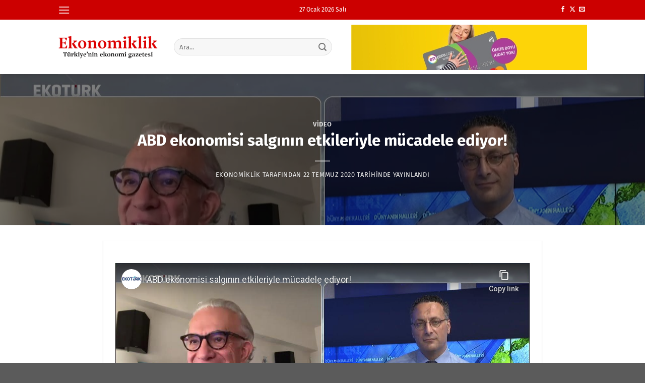

--- FILE ---
content_type: text/html; charset=utf-8
request_url: https://www.youtube-nocookie.com/embed/CWRp-_StZL8
body_size: 46419
content:
<!DOCTYPE html><html lang="en" dir="ltr" data-cast-api-enabled="true"><head><meta name="viewport" content="width=device-width, initial-scale=1"><script nonce="UkaaLC75fBL-RV_vFxDkFA">if ('undefined' == typeof Symbol || 'undefined' == typeof Symbol.iterator) {delete Array.prototype.entries;}</script><style name="www-roboto" nonce="WdhwdMidh9uPAvRpeIlbjA">@font-face{font-family:'Roboto';font-style:normal;font-weight:400;font-stretch:100%;src:url(//fonts.gstatic.com/s/roboto/v48/KFO7CnqEu92Fr1ME7kSn66aGLdTylUAMa3GUBHMdazTgWw.woff2)format('woff2');unicode-range:U+0460-052F,U+1C80-1C8A,U+20B4,U+2DE0-2DFF,U+A640-A69F,U+FE2E-FE2F;}@font-face{font-family:'Roboto';font-style:normal;font-weight:400;font-stretch:100%;src:url(//fonts.gstatic.com/s/roboto/v48/KFO7CnqEu92Fr1ME7kSn66aGLdTylUAMa3iUBHMdazTgWw.woff2)format('woff2');unicode-range:U+0301,U+0400-045F,U+0490-0491,U+04B0-04B1,U+2116;}@font-face{font-family:'Roboto';font-style:normal;font-weight:400;font-stretch:100%;src:url(//fonts.gstatic.com/s/roboto/v48/KFO7CnqEu92Fr1ME7kSn66aGLdTylUAMa3CUBHMdazTgWw.woff2)format('woff2');unicode-range:U+1F00-1FFF;}@font-face{font-family:'Roboto';font-style:normal;font-weight:400;font-stretch:100%;src:url(//fonts.gstatic.com/s/roboto/v48/KFO7CnqEu92Fr1ME7kSn66aGLdTylUAMa3-UBHMdazTgWw.woff2)format('woff2');unicode-range:U+0370-0377,U+037A-037F,U+0384-038A,U+038C,U+038E-03A1,U+03A3-03FF;}@font-face{font-family:'Roboto';font-style:normal;font-weight:400;font-stretch:100%;src:url(//fonts.gstatic.com/s/roboto/v48/KFO7CnqEu92Fr1ME7kSn66aGLdTylUAMawCUBHMdazTgWw.woff2)format('woff2');unicode-range:U+0302-0303,U+0305,U+0307-0308,U+0310,U+0312,U+0315,U+031A,U+0326-0327,U+032C,U+032F-0330,U+0332-0333,U+0338,U+033A,U+0346,U+034D,U+0391-03A1,U+03A3-03A9,U+03B1-03C9,U+03D1,U+03D5-03D6,U+03F0-03F1,U+03F4-03F5,U+2016-2017,U+2034-2038,U+203C,U+2040,U+2043,U+2047,U+2050,U+2057,U+205F,U+2070-2071,U+2074-208E,U+2090-209C,U+20D0-20DC,U+20E1,U+20E5-20EF,U+2100-2112,U+2114-2115,U+2117-2121,U+2123-214F,U+2190,U+2192,U+2194-21AE,U+21B0-21E5,U+21F1-21F2,U+21F4-2211,U+2213-2214,U+2216-22FF,U+2308-230B,U+2310,U+2319,U+231C-2321,U+2336-237A,U+237C,U+2395,U+239B-23B7,U+23D0,U+23DC-23E1,U+2474-2475,U+25AF,U+25B3,U+25B7,U+25BD,U+25C1,U+25CA,U+25CC,U+25FB,U+266D-266F,U+27C0-27FF,U+2900-2AFF,U+2B0E-2B11,U+2B30-2B4C,U+2BFE,U+3030,U+FF5B,U+FF5D,U+1D400-1D7FF,U+1EE00-1EEFF;}@font-face{font-family:'Roboto';font-style:normal;font-weight:400;font-stretch:100%;src:url(//fonts.gstatic.com/s/roboto/v48/KFO7CnqEu92Fr1ME7kSn66aGLdTylUAMaxKUBHMdazTgWw.woff2)format('woff2');unicode-range:U+0001-000C,U+000E-001F,U+007F-009F,U+20DD-20E0,U+20E2-20E4,U+2150-218F,U+2190,U+2192,U+2194-2199,U+21AF,U+21E6-21F0,U+21F3,U+2218-2219,U+2299,U+22C4-22C6,U+2300-243F,U+2440-244A,U+2460-24FF,U+25A0-27BF,U+2800-28FF,U+2921-2922,U+2981,U+29BF,U+29EB,U+2B00-2BFF,U+4DC0-4DFF,U+FFF9-FFFB,U+10140-1018E,U+10190-1019C,U+101A0,U+101D0-101FD,U+102E0-102FB,U+10E60-10E7E,U+1D2C0-1D2D3,U+1D2E0-1D37F,U+1F000-1F0FF,U+1F100-1F1AD,U+1F1E6-1F1FF,U+1F30D-1F30F,U+1F315,U+1F31C,U+1F31E,U+1F320-1F32C,U+1F336,U+1F378,U+1F37D,U+1F382,U+1F393-1F39F,U+1F3A7-1F3A8,U+1F3AC-1F3AF,U+1F3C2,U+1F3C4-1F3C6,U+1F3CA-1F3CE,U+1F3D4-1F3E0,U+1F3ED,U+1F3F1-1F3F3,U+1F3F5-1F3F7,U+1F408,U+1F415,U+1F41F,U+1F426,U+1F43F,U+1F441-1F442,U+1F444,U+1F446-1F449,U+1F44C-1F44E,U+1F453,U+1F46A,U+1F47D,U+1F4A3,U+1F4B0,U+1F4B3,U+1F4B9,U+1F4BB,U+1F4BF,U+1F4C8-1F4CB,U+1F4D6,U+1F4DA,U+1F4DF,U+1F4E3-1F4E6,U+1F4EA-1F4ED,U+1F4F7,U+1F4F9-1F4FB,U+1F4FD-1F4FE,U+1F503,U+1F507-1F50B,U+1F50D,U+1F512-1F513,U+1F53E-1F54A,U+1F54F-1F5FA,U+1F610,U+1F650-1F67F,U+1F687,U+1F68D,U+1F691,U+1F694,U+1F698,U+1F6AD,U+1F6B2,U+1F6B9-1F6BA,U+1F6BC,U+1F6C6-1F6CF,U+1F6D3-1F6D7,U+1F6E0-1F6EA,U+1F6F0-1F6F3,U+1F6F7-1F6FC,U+1F700-1F7FF,U+1F800-1F80B,U+1F810-1F847,U+1F850-1F859,U+1F860-1F887,U+1F890-1F8AD,U+1F8B0-1F8BB,U+1F8C0-1F8C1,U+1F900-1F90B,U+1F93B,U+1F946,U+1F984,U+1F996,U+1F9E9,U+1FA00-1FA6F,U+1FA70-1FA7C,U+1FA80-1FA89,U+1FA8F-1FAC6,U+1FACE-1FADC,U+1FADF-1FAE9,U+1FAF0-1FAF8,U+1FB00-1FBFF;}@font-face{font-family:'Roboto';font-style:normal;font-weight:400;font-stretch:100%;src:url(//fonts.gstatic.com/s/roboto/v48/KFO7CnqEu92Fr1ME7kSn66aGLdTylUAMa3OUBHMdazTgWw.woff2)format('woff2');unicode-range:U+0102-0103,U+0110-0111,U+0128-0129,U+0168-0169,U+01A0-01A1,U+01AF-01B0,U+0300-0301,U+0303-0304,U+0308-0309,U+0323,U+0329,U+1EA0-1EF9,U+20AB;}@font-face{font-family:'Roboto';font-style:normal;font-weight:400;font-stretch:100%;src:url(//fonts.gstatic.com/s/roboto/v48/KFO7CnqEu92Fr1ME7kSn66aGLdTylUAMa3KUBHMdazTgWw.woff2)format('woff2');unicode-range:U+0100-02BA,U+02BD-02C5,U+02C7-02CC,U+02CE-02D7,U+02DD-02FF,U+0304,U+0308,U+0329,U+1D00-1DBF,U+1E00-1E9F,U+1EF2-1EFF,U+2020,U+20A0-20AB,U+20AD-20C0,U+2113,U+2C60-2C7F,U+A720-A7FF;}@font-face{font-family:'Roboto';font-style:normal;font-weight:400;font-stretch:100%;src:url(//fonts.gstatic.com/s/roboto/v48/KFO7CnqEu92Fr1ME7kSn66aGLdTylUAMa3yUBHMdazQ.woff2)format('woff2');unicode-range:U+0000-00FF,U+0131,U+0152-0153,U+02BB-02BC,U+02C6,U+02DA,U+02DC,U+0304,U+0308,U+0329,U+2000-206F,U+20AC,U+2122,U+2191,U+2193,U+2212,U+2215,U+FEFF,U+FFFD;}@font-face{font-family:'Roboto';font-style:normal;font-weight:500;font-stretch:100%;src:url(//fonts.gstatic.com/s/roboto/v48/KFO7CnqEu92Fr1ME7kSn66aGLdTylUAMa3GUBHMdazTgWw.woff2)format('woff2');unicode-range:U+0460-052F,U+1C80-1C8A,U+20B4,U+2DE0-2DFF,U+A640-A69F,U+FE2E-FE2F;}@font-face{font-family:'Roboto';font-style:normal;font-weight:500;font-stretch:100%;src:url(//fonts.gstatic.com/s/roboto/v48/KFO7CnqEu92Fr1ME7kSn66aGLdTylUAMa3iUBHMdazTgWw.woff2)format('woff2');unicode-range:U+0301,U+0400-045F,U+0490-0491,U+04B0-04B1,U+2116;}@font-face{font-family:'Roboto';font-style:normal;font-weight:500;font-stretch:100%;src:url(//fonts.gstatic.com/s/roboto/v48/KFO7CnqEu92Fr1ME7kSn66aGLdTylUAMa3CUBHMdazTgWw.woff2)format('woff2');unicode-range:U+1F00-1FFF;}@font-face{font-family:'Roboto';font-style:normal;font-weight:500;font-stretch:100%;src:url(//fonts.gstatic.com/s/roboto/v48/KFO7CnqEu92Fr1ME7kSn66aGLdTylUAMa3-UBHMdazTgWw.woff2)format('woff2');unicode-range:U+0370-0377,U+037A-037F,U+0384-038A,U+038C,U+038E-03A1,U+03A3-03FF;}@font-face{font-family:'Roboto';font-style:normal;font-weight:500;font-stretch:100%;src:url(//fonts.gstatic.com/s/roboto/v48/KFO7CnqEu92Fr1ME7kSn66aGLdTylUAMawCUBHMdazTgWw.woff2)format('woff2');unicode-range:U+0302-0303,U+0305,U+0307-0308,U+0310,U+0312,U+0315,U+031A,U+0326-0327,U+032C,U+032F-0330,U+0332-0333,U+0338,U+033A,U+0346,U+034D,U+0391-03A1,U+03A3-03A9,U+03B1-03C9,U+03D1,U+03D5-03D6,U+03F0-03F1,U+03F4-03F5,U+2016-2017,U+2034-2038,U+203C,U+2040,U+2043,U+2047,U+2050,U+2057,U+205F,U+2070-2071,U+2074-208E,U+2090-209C,U+20D0-20DC,U+20E1,U+20E5-20EF,U+2100-2112,U+2114-2115,U+2117-2121,U+2123-214F,U+2190,U+2192,U+2194-21AE,U+21B0-21E5,U+21F1-21F2,U+21F4-2211,U+2213-2214,U+2216-22FF,U+2308-230B,U+2310,U+2319,U+231C-2321,U+2336-237A,U+237C,U+2395,U+239B-23B7,U+23D0,U+23DC-23E1,U+2474-2475,U+25AF,U+25B3,U+25B7,U+25BD,U+25C1,U+25CA,U+25CC,U+25FB,U+266D-266F,U+27C0-27FF,U+2900-2AFF,U+2B0E-2B11,U+2B30-2B4C,U+2BFE,U+3030,U+FF5B,U+FF5D,U+1D400-1D7FF,U+1EE00-1EEFF;}@font-face{font-family:'Roboto';font-style:normal;font-weight:500;font-stretch:100%;src:url(//fonts.gstatic.com/s/roboto/v48/KFO7CnqEu92Fr1ME7kSn66aGLdTylUAMaxKUBHMdazTgWw.woff2)format('woff2');unicode-range:U+0001-000C,U+000E-001F,U+007F-009F,U+20DD-20E0,U+20E2-20E4,U+2150-218F,U+2190,U+2192,U+2194-2199,U+21AF,U+21E6-21F0,U+21F3,U+2218-2219,U+2299,U+22C4-22C6,U+2300-243F,U+2440-244A,U+2460-24FF,U+25A0-27BF,U+2800-28FF,U+2921-2922,U+2981,U+29BF,U+29EB,U+2B00-2BFF,U+4DC0-4DFF,U+FFF9-FFFB,U+10140-1018E,U+10190-1019C,U+101A0,U+101D0-101FD,U+102E0-102FB,U+10E60-10E7E,U+1D2C0-1D2D3,U+1D2E0-1D37F,U+1F000-1F0FF,U+1F100-1F1AD,U+1F1E6-1F1FF,U+1F30D-1F30F,U+1F315,U+1F31C,U+1F31E,U+1F320-1F32C,U+1F336,U+1F378,U+1F37D,U+1F382,U+1F393-1F39F,U+1F3A7-1F3A8,U+1F3AC-1F3AF,U+1F3C2,U+1F3C4-1F3C6,U+1F3CA-1F3CE,U+1F3D4-1F3E0,U+1F3ED,U+1F3F1-1F3F3,U+1F3F5-1F3F7,U+1F408,U+1F415,U+1F41F,U+1F426,U+1F43F,U+1F441-1F442,U+1F444,U+1F446-1F449,U+1F44C-1F44E,U+1F453,U+1F46A,U+1F47D,U+1F4A3,U+1F4B0,U+1F4B3,U+1F4B9,U+1F4BB,U+1F4BF,U+1F4C8-1F4CB,U+1F4D6,U+1F4DA,U+1F4DF,U+1F4E3-1F4E6,U+1F4EA-1F4ED,U+1F4F7,U+1F4F9-1F4FB,U+1F4FD-1F4FE,U+1F503,U+1F507-1F50B,U+1F50D,U+1F512-1F513,U+1F53E-1F54A,U+1F54F-1F5FA,U+1F610,U+1F650-1F67F,U+1F687,U+1F68D,U+1F691,U+1F694,U+1F698,U+1F6AD,U+1F6B2,U+1F6B9-1F6BA,U+1F6BC,U+1F6C6-1F6CF,U+1F6D3-1F6D7,U+1F6E0-1F6EA,U+1F6F0-1F6F3,U+1F6F7-1F6FC,U+1F700-1F7FF,U+1F800-1F80B,U+1F810-1F847,U+1F850-1F859,U+1F860-1F887,U+1F890-1F8AD,U+1F8B0-1F8BB,U+1F8C0-1F8C1,U+1F900-1F90B,U+1F93B,U+1F946,U+1F984,U+1F996,U+1F9E9,U+1FA00-1FA6F,U+1FA70-1FA7C,U+1FA80-1FA89,U+1FA8F-1FAC6,U+1FACE-1FADC,U+1FADF-1FAE9,U+1FAF0-1FAF8,U+1FB00-1FBFF;}@font-face{font-family:'Roboto';font-style:normal;font-weight:500;font-stretch:100%;src:url(//fonts.gstatic.com/s/roboto/v48/KFO7CnqEu92Fr1ME7kSn66aGLdTylUAMa3OUBHMdazTgWw.woff2)format('woff2');unicode-range:U+0102-0103,U+0110-0111,U+0128-0129,U+0168-0169,U+01A0-01A1,U+01AF-01B0,U+0300-0301,U+0303-0304,U+0308-0309,U+0323,U+0329,U+1EA0-1EF9,U+20AB;}@font-face{font-family:'Roboto';font-style:normal;font-weight:500;font-stretch:100%;src:url(//fonts.gstatic.com/s/roboto/v48/KFO7CnqEu92Fr1ME7kSn66aGLdTylUAMa3KUBHMdazTgWw.woff2)format('woff2');unicode-range:U+0100-02BA,U+02BD-02C5,U+02C7-02CC,U+02CE-02D7,U+02DD-02FF,U+0304,U+0308,U+0329,U+1D00-1DBF,U+1E00-1E9F,U+1EF2-1EFF,U+2020,U+20A0-20AB,U+20AD-20C0,U+2113,U+2C60-2C7F,U+A720-A7FF;}@font-face{font-family:'Roboto';font-style:normal;font-weight:500;font-stretch:100%;src:url(//fonts.gstatic.com/s/roboto/v48/KFO7CnqEu92Fr1ME7kSn66aGLdTylUAMa3yUBHMdazQ.woff2)format('woff2');unicode-range:U+0000-00FF,U+0131,U+0152-0153,U+02BB-02BC,U+02C6,U+02DA,U+02DC,U+0304,U+0308,U+0329,U+2000-206F,U+20AC,U+2122,U+2191,U+2193,U+2212,U+2215,U+FEFF,U+FFFD;}</style><script name="www-roboto" nonce="UkaaLC75fBL-RV_vFxDkFA">if (document.fonts && document.fonts.load) {document.fonts.load("400 10pt Roboto", "E"); document.fonts.load("500 10pt Roboto", "E");}</script><link rel="stylesheet" href="/s/player/c9168c90/www-player.css" name="www-player" nonce="WdhwdMidh9uPAvRpeIlbjA"><style nonce="WdhwdMidh9uPAvRpeIlbjA">html {overflow: hidden;}body {font: 12px Roboto, Arial, sans-serif; background-color: #000; color: #fff; height: 100%; width: 100%; overflow: hidden; position: absolute; margin: 0; padding: 0;}#player {width: 100%; height: 100%;}h1 {text-align: center; color: #fff;}h3 {margin-top: 6px; margin-bottom: 3px;}.player-unavailable {position: absolute; top: 0; left: 0; right: 0; bottom: 0; padding: 25px; font-size: 13px; background: url(/img/meh7.png) 50% 65% no-repeat;}.player-unavailable .message {text-align: left; margin: 0 -5px 15px; padding: 0 5px 14px; border-bottom: 1px solid #888; font-size: 19px; font-weight: normal;}.player-unavailable a {color: #167ac6; text-decoration: none;}</style><script nonce="UkaaLC75fBL-RV_vFxDkFA">var ytcsi={gt:function(n){n=(n||"")+"data_";return ytcsi[n]||(ytcsi[n]={tick:{},info:{},gel:{preLoggedGelInfos:[]}})},now:window.performance&&window.performance.timing&&window.performance.now&&window.performance.timing.navigationStart?function(){return window.performance.timing.navigationStart+window.performance.now()}:function(){return(new Date).getTime()},tick:function(l,t,n){var ticks=ytcsi.gt(n).tick;var v=t||ytcsi.now();if(ticks[l]){ticks["_"+l]=ticks["_"+l]||[ticks[l]];ticks["_"+l].push(v)}ticks[l]=
v},info:function(k,v,n){ytcsi.gt(n).info[k]=v},infoGel:function(p,n){ytcsi.gt(n).gel.preLoggedGelInfos.push(p)},setStart:function(t,n){ytcsi.tick("_start",t,n)}};
(function(w,d){function isGecko(){if(!w.navigator)return false;try{if(w.navigator.userAgentData&&w.navigator.userAgentData.brands&&w.navigator.userAgentData.brands.length){var brands=w.navigator.userAgentData.brands;var i=0;for(;i<brands.length;i++)if(brands[i]&&brands[i].brand==="Firefox")return true;return false}}catch(e){setTimeout(function(){throw e;})}if(!w.navigator.userAgent)return false;var ua=w.navigator.userAgent;return ua.indexOf("Gecko")>0&&ua.toLowerCase().indexOf("webkit")<0&&ua.indexOf("Edge")<
0&&ua.indexOf("Trident")<0&&ua.indexOf("MSIE")<0}ytcsi.setStart(w.performance?w.performance.timing.responseStart:null);var isPrerender=(d.visibilityState||d.webkitVisibilityState)=="prerender";var vName=!d.visibilityState&&d.webkitVisibilityState?"webkitvisibilitychange":"visibilitychange";if(isPrerender){var startTick=function(){ytcsi.setStart();d.removeEventListener(vName,startTick)};d.addEventListener(vName,startTick,false)}if(d.addEventListener)d.addEventListener(vName,function(){ytcsi.tick("vc")},
false);if(isGecko()){var isHidden=(d.visibilityState||d.webkitVisibilityState)=="hidden";if(isHidden)ytcsi.tick("vc")}var slt=function(el,t){setTimeout(function(){var n=ytcsi.now();el.loadTime=n;if(el.slt)el.slt()},t)};w.__ytRIL=function(el){if(!el.getAttribute("data-thumb"))if(w.requestAnimationFrame)w.requestAnimationFrame(function(){slt(el,0)});else slt(el,16)}})(window,document);
</script><script nonce="UkaaLC75fBL-RV_vFxDkFA">var ytcfg={d:function(){return window.yt&&yt.config_||ytcfg.data_||(ytcfg.data_={})},get:function(k,o){return k in ytcfg.d()?ytcfg.d()[k]:o},set:function(){var a=arguments;if(a.length>1)ytcfg.d()[a[0]]=a[1];else{var k;for(k in a[0])ytcfg.d()[k]=a[0][k]}}};
ytcfg.set({"CLIENT_CANARY_STATE":"none","DEVICE":"cbr\u003dChrome\u0026cbrand\u003dapple\u0026cbrver\u003d131.0.0.0\u0026ceng\u003dWebKit\u0026cengver\u003d537.36\u0026cos\u003dMacintosh\u0026cosver\u003d10_15_7\u0026cplatform\u003dDESKTOP","EVENT_ID":"UCl4aYTNIriO6rUPtMr0sQQ","EXPERIMENT_FLAGS":{"ab_det_apb_b":true,"ab_det_apm":true,"ab_det_el_h":true,"ab_det_em_inj":true,"ab_l_sig_st":true,"ab_l_sig_st_e":true,"action_companion_center_align_description":true,"allow_skip_networkless":true,"always_send_and_write":true,"att_web_record_metrics":true,"attmusi":true,"c3_enable_button_impression_logging":true,"c3_watch_page_component":true,"cancel_pending_navs":true,"clean_up_manual_attribution_header":true,"config_age_report_killswitch":true,"cow_optimize_idom_compat":true,"csi_on_gel":true,"delhi_mweb_colorful_sd":true,"delhi_mweb_colorful_sd_v2":true,"deprecate_pair_servlet_enabled":true,"desktop_sparkles_light_cta_button":true,"disable_cached_masthead_data":true,"disable_child_node_auto_formatted_strings":true,"disable_log_to_visitor_layer":true,"disable_pacf_logging_for_memory_limited_tv":true,"embeds_enable_eid_enforcement_for_youtube":true,"embeds_enable_info_panel_dismissal":true,"embeds_enable_pfp_always_unbranded":true,"embeds_muted_autoplay_sound_fix":true,"embeds_serve_es6_client":true,"embeds_web_nwl_disable_nocookie":true,"embeds_web_updated_shorts_definition_fix":true,"enable_active_view_display_ad_renderer_web_home":true,"enable_ad_disclosure_banner_a11y_fix":true,"enable_android_web_view_top_insets_bugfix":true,"enable_client_sli_logging":true,"enable_client_streamz_web":true,"enable_client_ve_spec":true,"enable_cloud_save_error_popup_after_retry":true,"enable_dai_sdf_h5_preroll":true,"enable_datasync_id_header_in_web_vss_pings":true,"enable_default_mono_cta_migration_web_client":true,"enable_docked_chat_messages":true,"enable_drop_shadow_experiment":true,"enable_entity_store_from_dependency_injection":true,"enable_inline_muted_playback_on_web_search":true,"enable_inline_muted_playback_on_web_search_for_vdc":true,"enable_inline_muted_playback_on_web_search_for_vdcb":true,"enable_is_mini_app_page_active_bugfix":true,"enable_logging_first_user_action_after_game_ready":true,"enable_ltc_param_fetch_from_innertube":true,"enable_masthead_mweb_padding_fix":true,"enable_menu_renderer_button_in_mweb_hclr":true,"enable_mini_app_command_handler_mweb_fix":true,"enable_mini_guide_downloads_item":true,"enable_mixed_direction_formatted_strings":true,"enable_mweb_new_caption_language_picker":true,"enable_names_handles_account_switcher":true,"enable_network_request_logging_on_game_events":true,"enable_new_paid_product_placement":true,"enable_open_in_new_tab_icon_for_short_dr_for_desktop_search":true,"enable_open_yt_content":true,"enable_origin_query_parameter_bugfix":true,"enable_pause_ads_on_ytv_html5":true,"enable_payments_purchase_manager":true,"enable_pdp_icon_prefetch":true,"enable_pl_r_si_fa":true,"enable_place_pivot_url":true,"enable_pv_screen_modern_text":true,"enable_removing_navbar_title_on_hashtag_page_mweb":true,"enable_rta_manager":true,"enable_sdf_companion_h5":true,"enable_sdf_dai_h5_midroll":true,"enable_sdf_h5_endemic_mid_post_roll":true,"enable_sdf_on_h5_unplugged_vod_midroll":true,"enable_sdf_shorts_player_bytes_h5":true,"enable_sending_unwrapped_game_audio_as_serialized_metadata":true,"enable_sfv_effect_pivot_url":true,"enable_shorts_new_carousel":true,"enable_skip_ad_guidance_prompt":true,"enable_skippable_ads_for_unplugged_ad_pod":true,"enable_smearing_expansion_dai":true,"enable_time_out_messages":true,"enable_timeline_view_modern_transcript_fe":true,"enable_video_display_compact_button_group_for_desktop_search":true,"enable_web_delhi_icons":true,"enable_web_home_top_landscape_image_layout_level_click":true,"enable_web_tiered_gel":true,"enable_window_constrained_buy_flow_dialog":true,"enable_wiz_queue_effect_and_on_init_initial_runs":true,"enable_ypc_spinners":true,"enable_yt_ata_iframe_authuser":true,"export_networkless_options":true,"export_player_version_to_ytconfig":true,"fill_single_video_with_notify_to_lasr":true,"fix_ad_miniplayer_controls_rendering":true,"fix_ads_tracking_for_swf_config_deprecation_mweb":true,"h5_companion_enable_adcpn_macro_substitution_for_click_pings":true,"h5_inplayer_enable_adcpn_macro_substitution_for_click_pings":true,"h5_reset_cache_and_filter_before_update_masthead":true,"hide_channel_creation_title_for_mweb":true,"high_ccv_client_side_caching_h5":true,"html5_log_trigger_events_with_debug_data":true,"html5_ssdai_enable_media_end_cue_range":true,"il_attach_cache_limit":true,"il_use_view_model_logging_context":true,"is_browser_support_for_webcam_streaming":true,"json_condensed_response":true,"kev_adb_pg":true,"kevlar_gel_error_routing":true,"kevlar_watch_cinematics":true,"live_chat_enable_controller_extraction":true,"live_chat_enable_rta_manager":true,"log_click_with_layer_from_element_in_command_handler":true,"mdx_enable_privacy_disclosure_ui":true,"mdx_load_cast_api_bootstrap_script":true,"medium_progress_bar_modification":true,"migrate_remaining_web_ad_badges_to_innertube":true,"mobile_account_menu_refresh":true,"mweb_account_linking_noapp":true,"mweb_after_render_to_scheduler":true,"mweb_allow_modern_search_suggest_behavior":true,"mweb_animated_actions":true,"mweb_app_upsell_button_direct_to_app":true,"mweb_c3_enable_adaptive_signals":true,"mweb_c3_library_page_enable_recent_shelf":true,"mweb_c3_remove_web_navigation_endpoint_data":true,"mweb_c3_use_canonical_from_player_response":true,"mweb_cinematic_watch":true,"mweb_command_handler":true,"mweb_delay_watch_initial_data":true,"mweb_disable_searchbar_scroll":true,"mweb_enable_browse_chunks":true,"mweb_enable_fine_scrubbing_for_recs":true,"mweb_enable_imp_portal":true,"mweb_enable_keto_batch_player_fullscreen":true,"mweb_enable_keto_batch_player_progress_bar":true,"mweb_enable_keto_batch_player_tooltips":true,"mweb_enable_lockup_view_model_for_ucp":true,"mweb_enable_mix_panel_title_metadata":true,"mweb_enable_more_drawer":true,"mweb_enable_optional_fullscreen_landscape_locking":true,"mweb_enable_overlay_touch_manager":true,"mweb_enable_premium_carve_out_fix":true,"mweb_enable_refresh_detection":true,"mweb_enable_search_imp":true,"mweb_enable_shorts_pivot_button":true,"mweb_enable_shorts_video_preload":true,"mweb_enable_skippables_on_jio_phone":true,"mweb_enable_two_line_title_on_shorts":true,"mweb_enable_varispeed_controller":true,"mweb_enable_watch_feed_infinite_scroll":true,"mweb_enable_wrapped_unplugged_pause_membership_dialog_renderer":true,"mweb_fix_monitor_visibility_after_render":true,"mweb_force_ios_fallback_to_native_control":true,"mweb_fp_auto_fullscreen":true,"mweb_fullscreen_controls":true,"mweb_fullscreen_controls_action_buttons":true,"mweb_fullscreen_watch_system":true,"mweb_home_reactive_shorts":true,"mweb_innertube_search_command":true,"mweb_lang_in_html":true,"mweb_like_button_synced_with_entities":true,"mweb_logo_use_home_page_ve":true,"mweb_native_control_in_faux_fullscreen_shared":true,"mweb_player_control_on_hover":true,"mweb_player_delhi_dtts":true,"mweb_player_settings_use_bottom_sheet":true,"mweb_player_show_previous_next_buttons_in_playlist":true,"mweb_player_skip_no_op_state_changes":true,"mweb_player_user_select_none":true,"mweb_playlist_engagement_panel":true,"mweb_progress_bar_seek_on_mouse_click":true,"mweb_pull_2_full":true,"mweb_pull_2_full_enable_touch_handlers":true,"mweb_schedule_warm_watch_response":true,"mweb_searchbox_legacy_navigation":true,"mweb_see_fewer_shorts":true,"mweb_shorts_comments_panel_id_change":true,"mweb_shorts_early_continuation":true,"mweb_show_ios_smart_banner":true,"mweb_show_sign_in_button_from_header":true,"mweb_use_server_url_on_startup":true,"mweb_watch_captions_enable_auto_translate":true,"mweb_watch_captions_set_default_size":true,"mweb_watch_stop_scheduler_on_player_response":true,"mweb_watchfeed_big_thumbnails":true,"mweb_yt_searchbox":true,"networkless_logging":true,"no_client_ve_attach_unless_shown":true,"pageid_as_header_web":true,"playback_settings_use_switch_menu":true,"player_controls_autonav_fix":true,"player_controls_skip_double_signal_update":true,"polymer_bad_build_labels":true,"polymer_verifiy_app_state":true,"qoe_send_and_write":true,"remove_chevron_from_ad_disclosure_banner_h5":true,"remove_masthead_channel_banner_on_refresh":true,"remove_slot_id_exited_trigger_for_dai_in_player_slot_expire":true,"replace_client_url_parsing_with_server_signal":true,"service_worker_enabled":true,"service_worker_push_enabled":true,"service_worker_push_home_page_prompt":true,"service_worker_push_watch_page_prompt":true,"shell_load_gcf":true,"shorten_initial_gel_batch_timeout":true,"should_use_yt_voice_endpoint_in_kaios":true,"smarter_ve_dedupping":true,"speedmaster_no_seek":true,"stop_handling_click_for_non_rendering_overlay_layout":true,"suppress_error_204_logging":true,"synced_panel_scrolling_controller":true,"use_event_time_ms_header":true,"use_fifo_for_networkless":true,"use_request_time_ms_header":true,"use_session_based_sampling":true,"use_thumbnail_overlay_time_status_renderer_for_live_badge":true,"vss_final_ping_send_and_write":true,"vss_playback_use_send_and_write":true,"web_adaptive_repeat_ase":true,"web_always_load_chat_support":true,"web_animated_like":true,"web_api_url":true,"web_attributed_string_deep_equal_bugfix":true,"web_autonav_allow_off_by_default":true,"web_button_vm_refactor_disabled":true,"web_c3_log_app_init_finish":true,"web_component_wrapper_track_owner":true,"web_csi_action_sampling_enabled":true,"web_dedupe_ve_grafting":true,"web_disable_backdrop_filter":true,"web_enable_ab_rsp_cl":true,"web_enable_course_icon_update":true,"web_enable_error_204":true,"web_fix_segmented_like_dislike_undefined":true,"web_gcf_hashes_innertube":true,"web_gel_timeout_cap":true,"web_metadata_carousel_elref_bugfix":true,"web_parent_target_for_sheets":true,"web_persist_server_autonav_state_on_client":true,"web_playback_associated_log_ctt":true,"web_playback_associated_ve":true,"web_prefetch_preload_video":true,"web_progress_bar_draggable":true,"web_resizable_advertiser_banner_on_masthead_safari_fix":true,"web_shorts_just_watched_on_channel_and_pivot_study":true,"web_shorts_just_watched_overlay":true,"web_shorts_wn_shelf_header_tuning":true,"web_update_panel_visibility_logging_fix":true,"web_video_attribute_view_model_a11y_fix":true,"web_watch_controls_state_signals":true,"web_wiz_attributed_string":true,"webfe_mweb_watch_microdata":true,"webfe_watch_shorts_canonical_url_fix":true,"webpo_exit_on_net_err":true,"wiz_diff_overwritable":true,"wiz_stamper_new_context_api":true,"woffle_used_state_report":true,"wpo_gel_strz":true,"H5_async_logging_delay_ms":30000.0,"attention_logging_scroll_throttle":500.0,"autoplay_pause_by_lact_sampling_fraction":0.0,"cinematic_watch_effect_opacity":0.4,"log_window_onerror_fraction":0.1,"speedmaster_playback_rate":2.0,"tv_pacf_logging_sample_rate":0.01,"web_attention_logging_scroll_throttle":500.0,"web_load_prediction_threshold":0.1,"web_navigation_prediction_threshold":0.1,"web_pbj_log_warning_rate":0.0,"web_system_health_fraction":0.01,"ytidb_transaction_ended_event_rate_limit":0.02,"active_time_update_interval_ms":10000,"att_init_delay":500,"autoplay_pause_by_lact_sec":0,"botguard_async_snapshot_timeout_ms":3000,"check_navigator_accuracy_timeout_ms":0,"cinematic_watch_css_filter_blur_strength":40,"cinematic_watch_fade_out_duration":500,"close_webview_delay_ms":100,"cloud_save_game_data_rate_limit_ms":3000,"compression_disable_point":10,"custom_active_view_tos_timeout_ms":3600000,"embeds_widget_poll_interval_ms":0,"gel_min_batch_size":3,"gel_queue_timeout_max_ms":60000,"get_async_timeout_ms":60000,"hide_cta_for_home_web_video_ads_animate_in_time":2,"html5_byterate_soft_cap":0,"initial_gel_batch_timeout":2000,"max_body_size_to_compress":500000,"max_prefetch_window_sec_for_livestream_optimization":10,"min_prefetch_offset_sec_for_livestream_optimization":20,"mini_app_container_iframe_src_update_delay_ms":0,"multiple_preview_news_duration_time":11000,"mweb_c3_toast_duration_ms":5000,"mweb_deep_link_fallback_timeout_ms":10000,"mweb_delay_response_received_actions":100,"mweb_fp_dpad_rate_limit_ms":0,"mweb_fp_dpad_watch_title_clamp_lines":0,"mweb_history_manager_cache_size":100,"mweb_ios_fullscreen_playback_transition_delay_ms":500,"mweb_ios_fullscreen_system_pause_epilson_ms":0,"mweb_override_response_store_expiration_ms":0,"mweb_shorts_early_continuation_trigger_threshold":4,"mweb_w2w_max_age_seconds":0,"mweb_watch_captions_default_size":2,"neon_dark_launch_gradient_count":0,"network_polling_interval":30000,"play_click_interval_ms":30000,"play_ping_interval_ms":10000,"prefetch_comments_ms_after_video":0,"send_config_hash_timer":0,"service_worker_push_logged_out_prompt_watches":-1,"service_worker_push_prompt_cap":-1,"service_worker_push_prompt_delay_microseconds":3888000000000,"slow_compressions_before_abandon_count":4,"speedmaster_cancellation_movement_dp":10,"speedmaster_touch_activation_ms":500,"web_attention_logging_throttle":500,"web_foreground_heartbeat_interval_ms":28000,"web_gel_debounce_ms":10000,"web_logging_max_batch":100,"web_max_tracing_events":50,"web_tracing_session_replay":0,"wil_icon_max_concurrent_fetches":9999,"ytidb_remake_db_retries":3,"ytidb_reopen_db_retries":3,"WebClientReleaseProcessCritical__youtube_embeds_client_version_override":"","WebClientReleaseProcessCritical__youtube_embeds_web_client_version_override":"","WebClientReleaseProcessCritical__youtube_mweb_client_version_override":"","debug_forced_internalcountrycode":"","embeds_web_synth_ch_headers_banned_urls_regex":"","enable_web_media_service":"DISABLED","il_payload_scraping":"","live_chat_unicode_emoji_json_url":"https://www.gstatic.com/youtube/img/emojis/emojis-svg-9.json","mweb_deep_link_feature_tag_suffix":"11268432","mweb_enable_shorts_innertube_player_prefetch_trigger":"NONE","mweb_fp_dpad":"home,search,browse,channel,create_channel,experiments,settings,trending,oops,404,paid_memberships,sponsorship,premium,shorts","mweb_fp_dpad_linear_navigation":"","mweb_fp_dpad_linear_navigation_visitor":"","mweb_fp_dpad_visitor":"","mweb_preload_video_by_player_vars":"","place_pivot_triggering_container_alternate":"","place_pivot_triggering_counterfactual_container_alternate":"","service_worker_push_force_notification_prompt_tag":"1","service_worker_scope":"/","suggest_exp_str":"","web_client_version_override":"","kevlar_command_handler_command_banlist":[],"mini_app_ids_without_game_ready":["UgkxHHtsak1SC8mRGHMZewc4HzeAY3yhPPmJ","Ugkx7OgzFqE6z_5Mtf4YsotGfQNII1DF_RBm"],"web_op_signal_type_banlist":[],"web_tracing_enabled_spans":["event","command"]},"GAPI_HINT_PARAMS":"m;/_/scs/abc-static/_/js/k\u003dgapi.gapi.en.FZb77tO2YW4.O/d\u003d1/rs\u003dAHpOoo8lqavmo6ayfVxZovyDiP6g3TOVSQ/m\u003d__features__","GAPI_HOST":"https://apis.google.com","GAPI_LOCALE":"en_US","GL":"US","HL":"en","HTML_DIR":"ltr","HTML_LANG":"en","INNERTUBE_API_KEY":"AIzaSyAO_FJ2SlqU8Q4STEHLGCilw_Y9_11qcW8","INNERTUBE_API_VERSION":"v1","INNERTUBE_CLIENT_NAME":"WEB_EMBEDDED_PLAYER","INNERTUBE_CLIENT_VERSION":"1.20260126.01.00","INNERTUBE_CONTEXT":{"client":{"hl":"en","gl":"US","remoteHost":"3.141.105.25","deviceMake":"Apple","deviceModel":"","visitorData":"CgtaNVBzQmRsYXRTdyjQ0uDLBjIKCgJVUxIEGgAgNQ%3D%3D","userAgent":"Mozilla/5.0 (Macintosh; Intel Mac OS X 10_15_7) AppleWebKit/537.36 (KHTML, like Gecko) Chrome/131.0.0.0 Safari/537.36; ClaudeBot/1.0; +claudebot@anthropic.com),gzip(gfe)","clientName":"WEB_EMBEDDED_PLAYER","clientVersion":"1.20260126.01.00","osName":"Macintosh","osVersion":"10_15_7","originalUrl":"https://www.youtube-nocookie.com/embed/CWRp-_StZL8","platform":"DESKTOP","clientFormFactor":"UNKNOWN_FORM_FACTOR","configInfo":{"appInstallData":"[base64]%3D%3D"},"browserName":"Chrome","browserVersion":"131.0.0.0","acceptHeader":"text/html,application/xhtml+xml,application/xml;q\u003d0.9,image/webp,image/apng,*/*;q\u003d0.8,application/signed-exchange;v\u003db3;q\u003d0.9","deviceExperimentId":"ChxOelU1T1RnMk9UYzVOVGt3TmpNMk1EVTFNZz09ENDS4MsGGNDS4MsG","rolloutToken":"CJOczPulorb2LBCpwKaj3KqSAxipwKaj3KqSAw%3D%3D"},"user":{"lockedSafetyMode":false},"request":{"useSsl":true},"clickTracking":{"clickTrackingParams":"IhMIhLWmo9yqkgMVOIe6AB00JT1G"},"thirdParty":{"embeddedPlayerContext":{"embeddedPlayerEncryptedContext":"AD5ZzFTiGg9Q-GOWx1L2YY4nnMddsEEDoMuo1tcGn35d1y2nUST5WVTs_2cKGQaS73PNgZTiyi3jYluHcsgRBOD_iFvPFGnu6J--mPpSlEcYL9fsBeKMwMiARfc3zCNyoJ19TKNp7SVIURjTERtFIQb3Bbhda3llMlCcYOfNSuHORSk-HS4TQ7S4oME3UeA","ancestorOriginsSupported":false}}},"INNERTUBE_CONTEXT_CLIENT_NAME":56,"INNERTUBE_CONTEXT_CLIENT_VERSION":"1.20260126.01.00","INNERTUBE_CONTEXT_GL":"US","INNERTUBE_CONTEXT_HL":"en","LATEST_ECATCHER_SERVICE_TRACKING_PARAMS":{"client.name":"WEB_EMBEDDED_PLAYER","client.jsfeat":"2021"},"LOGGED_IN":false,"PAGE_BUILD_LABEL":"youtube.embeds.web_20260126_01_RC00","PAGE_CL":861068128,"SERVER_NAME":"WebFE","VISITOR_DATA":"CgtaNVBzQmRsYXRTdyjQ0uDLBjIKCgJVUxIEGgAgNQ%3D%3D","WEB_PLAYER_CONTEXT_CONFIGS":{"WEB_PLAYER_CONTEXT_CONFIG_ID_EMBEDDED_PLAYER":{"rootElementId":"movie_player","jsUrl":"/s/player/c9168c90/player_ias.vflset/en_US/base.js","cssUrl":"/s/player/c9168c90/www-player.css","contextId":"WEB_PLAYER_CONTEXT_CONFIG_ID_EMBEDDED_PLAYER","eventLabel":"embedded","contentRegion":"US","hl":"en_US","hostLanguage":"en","innertubeApiKey":"AIzaSyAO_FJ2SlqU8Q4STEHLGCilw_Y9_11qcW8","innertubeApiVersion":"v1","innertubeContextClientVersion":"1.20260126.01.00","device":{"brand":"apple","model":"","browser":"Chrome","browserVersion":"131.0.0.0","os":"Macintosh","osVersion":"10_15_7","platform":"DESKTOP","interfaceName":"WEB_EMBEDDED_PLAYER","interfaceVersion":"1.20260126.01.00"},"serializedExperimentIds":"24004644,24499534,51010235,51063643,51098299,51146014,51204329,51222973,51340662,51349914,51353393,51366423,51389629,51404808,51404810,51490331,51500051,51505436,51526266,51530495,51534669,51560386,51565116,51566373,51566863,51578632,51583821,51585555,51605258,51605395,51609829,51611457,51620867,51621065,51624035,51631301,51632249,51637029,51638932,51648336,51653717,51672162,51681662,51683502,51690474,51696107,51696619,51697032,51700777,51705183,51713237,51714463,51717190,51717747,51719411,51719628,51732102,51740811,51747794,51748168,51749571","serializedExperimentFlags":"H5_async_logging_delay_ms\u003d30000.0\u0026PlayerWeb__h5_enable_advisory_rating_restrictions\u003dtrue\u0026a11y_h5_associate_survey_question\u003dtrue\u0026ab_det_apb_b\u003dtrue\u0026ab_det_apm\u003dtrue\u0026ab_det_el_h\u003dtrue\u0026ab_det_em_inj\u003dtrue\u0026ab_l_sig_st\u003dtrue\u0026ab_l_sig_st_e\u003dtrue\u0026action_companion_center_align_description\u003dtrue\u0026ad_pod_disable_companion_persist_ads_quality\u003dtrue\u0026add_stmp_logs_for_voice_boost\u003dtrue\u0026allow_autohide_on_paused_videos\u003dtrue\u0026allow_drm_override\u003dtrue\u0026allow_live_autoplay\u003dtrue\u0026allow_poltergust_autoplay\u003dtrue\u0026allow_skip_networkless\u003dtrue\u0026allow_vp9_1080p_mq_enc\u003dtrue\u0026always_cache_redirect_endpoint\u003dtrue\u0026always_send_and_write\u003dtrue\u0026annotation_module_vast_cards_load_logging_fraction\u003d0.0\u0026assign_drm_family_by_format\u003dtrue\u0026att_web_record_metrics\u003dtrue\u0026attention_logging_scroll_throttle\u003d500.0\u0026attmusi\u003dtrue\u0026autoplay_time\u003d10000\u0026autoplay_time_for_fullscreen\u003d-1\u0026autoplay_time_for_music_content\u003d-1\u0026bg_vm_reinit_threshold\u003d7200000\u0026blocked_packages_for_sps\u003d[]\u0026botguard_async_snapshot_timeout_ms\u003d3000\u0026captions_url_add_ei\u003dtrue\u0026check_navigator_accuracy_timeout_ms\u003d0\u0026clean_up_manual_attribution_header\u003dtrue\u0026compression_disable_point\u003d10\u0026cow_optimize_idom_compat\u003dtrue\u0026csi_on_gel\u003dtrue\u0026custom_active_view_tos_timeout_ms\u003d3600000\u0026dash_manifest_version\u003d5\u0026debug_bandaid_hostname\u003d\u0026debug_bandaid_port\u003d0\u0026debug_sherlog_username\u003d\u0026delhi_fast_follow_autonav_toggle\u003dtrue\u0026delhi_modern_player_default_thumbnail_percentage\u003d0.0\u0026delhi_modern_player_faster_autohide_delay_ms\u003d2000\u0026delhi_modern_player_pause_thumbnail_percentage\u003d0.6\u0026delhi_modern_web_player_blending_mode\u003d\u0026delhi_modern_web_player_disable_frosted_glass\u003dtrue\u0026delhi_modern_web_player_horizontal_volume_controls\u003dtrue\u0026delhi_modern_web_player_lhs_volume_controls\u003dtrue\u0026delhi_modern_web_player_responsive_compact_controls_threshold\u003d0\u0026deprecate_22\u003dtrue\u0026deprecate_delay_ping\u003dtrue\u0026deprecate_pair_servlet_enabled\u003dtrue\u0026desktop_sparkles_light_cta_button\u003dtrue\u0026disable_av1_setting\u003dtrue\u0026disable_branding_context\u003dtrue\u0026disable_cached_masthead_data\u003dtrue\u0026disable_channel_id_check_for_suspended_channels\u003dtrue\u0026disable_child_node_auto_formatted_strings\u003dtrue\u0026disable_lifa_for_supex_users\u003dtrue\u0026disable_log_to_visitor_layer\u003dtrue\u0026disable_mdx_connection_in_mdx_module_for_music_web\u003dtrue\u0026disable_pacf_logging_for_memory_limited_tv\u003dtrue\u0026disable_reduced_fullscreen_autoplay_countdown_for_minors\u003dtrue\u0026disable_reel_item_watch_format_filtering\u003dtrue\u0026disable_threegpp_progressive_formats\u003dtrue\u0026disable_touch_events_on_skip_button\u003dtrue\u0026edge_encryption_fill_primary_key_version\u003dtrue\u0026embeds_enable_info_panel_dismissal\u003dtrue\u0026embeds_enable_move_set_center_crop_to_public\u003dtrue\u0026embeds_enable_per_video_embed_config\u003dtrue\u0026embeds_enable_pfp_always_unbranded\u003dtrue\u0026embeds_web_lite_mode\u003d1\u0026embeds_web_nwl_disable_nocookie\u003dtrue\u0026embeds_web_synth_ch_headers_banned_urls_regex\u003d\u0026enable_active_view_display_ad_renderer_web_home\u003dtrue\u0026enable_active_view_lr_shorts_video\u003dtrue\u0026enable_active_view_web_shorts_video\u003dtrue\u0026enable_ad_cpn_macro_substitution_for_click_pings\u003dtrue\u0026enable_ad_disclosure_banner_a11y_fix\u003dtrue\u0026enable_antiscraping_web_player_expired\u003dtrue\u0026enable_app_promo_endcap_eml_on_tablet\u003dtrue\u0026enable_batched_cross_device_pings_in_gel_fanout\u003dtrue\u0026enable_cast_for_web_unplugged\u003dtrue\u0026enable_cast_on_music_web\u003dtrue\u0026enable_cipher_for_manifest_urls\u003dtrue\u0026enable_cleanup_masthead_autoplay_hack_fix\u003dtrue\u0026enable_client_page_id_header_for_first_party_pings\u003dtrue\u0026enable_client_sli_logging\u003dtrue\u0026enable_client_ve_spec\u003dtrue\u0026enable_cta_banner_on_unplugged_lr\u003dtrue\u0026enable_custom_playhead_parsing\u003dtrue\u0026enable_dai_sdf_h5_preroll\u003dtrue\u0026enable_datasync_id_header_in_web_vss_pings\u003dtrue\u0026enable_default_mono_cta_migration_web_client\u003dtrue\u0026enable_dsa_ad_badge_for_action_endcap_on_android\u003dtrue\u0026enable_dsa_ad_badge_for_action_endcap_on_ios\u003dtrue\u0026enable_entity_store_from_dependency_injection\u003dtrue\u0026enable_error_corrections_infocard_web_client\u003dtrue\u0026enable_error_corrections_infocards_icon_web\u003dtrue\u0026enable_inline_muted_playback_on_web_search\u003dtrue\u0026enable_inline_muted_playback_on_web_search_for_vdc\u003dtrue\u0026enable_inline_muted_playback_on_web_search_for_vdcb\u003dtrue\u0026enable_kabuki_comments_on_shorts\u003ddisabled\u0026enable_ltc_param_fetch_from_innertube\u003dtrue\u0026enable_mixed_direction_formatted_strings\u003dtrue\u0026enable_modern_skip_button_on_web\u003dtrue\u0026enable_new_paid_product_placement\u003dtrue\u0026enable_open_in_new_tab_icon_for_short_dr_for_desktop_search\u003dtrue\u0026enable_out_of_stock_text_all_surfaces\u003dtrue\u0026enable_paid_content_overlay_bugfix\u003dtrue\u0026enable_pause_ads_on_ytv_html5\u003dtrue\u0026enable_pl_r_si_fa\u003dtrue\u0026enable_policy_based_hqa_filter_in_watch_server\u003dtrue\u0026enable_progres_commands_lr_feeds\u003dtrue\u0026enable_progress_commands_lr_shorts\u003dtrue\u0026enable_publishing_region_param_in_sus\u003dtrue\u0026enable_pv_screen_modern_text\u003dtrue\u0026enable_rpr_token_on_ltl_lookup\u003dtrue\u0026enable_sdf_companion_h5\u003dtrue\u0026enable_sdf_dai_h5_midroll\u003dtrue\u0026enable_sdf_h5_endemic_mid_post_roll\u003dtrue\u0026enable_sdf_on_h5_unplugged_vod_midroll\u003dtrue\u0026enable_sdf_shorts_player_bytes_h5\u003dtrue\u0026enable_server_driven_abr\u003dtrue\u0026enable_server_driven_abr_for_backgroundable\u003dtrue\u0026enable_server_driven_abr_url_generation\u003dtrue\u0026enable_server_driven_readahead\u003dtrue\u0026enable_skip_ad_guidance_prompt\u003dtrue\u0026enable_skip_to_next_messaging\u003dtrue\u0026enable_skippable_ads_for_unplugged_ad_pod\u003dtrue\u0026enable_smart_skip_player_controls_shown_on_web\u003dtrue\u0026enable_smart_skip_player_controls_shown_on_web_increased_triggering_sensitivity\u003dtrue\u0026enable_smart_skip_speedmaster_on_web\u003dtrue\u0026enable_smearing_expansion_dai\u003dtrue\u0026enable_split_screen_ad_baseline_experience_endemic_live_h5\u003dtrue\u0026enable_to_call_playready_backend_directly\u003dtrue\u0026enable_unified_action_endcap_on_web\u003dtrue\u0026enable_video_display_compact_button_group_for_desktop_search\u003dtrue\u0026enable_voice_boost_feature\u003dtrue\u0026enable_vp9_appletv5_on_server\u003dtrue\u0026enable_watch_server_rejected_formats_logging\u003dtrue\u0026enable_web_delhi_icons\u003dtrue\u0026enable_web_home_top_landscape_image_layout_level_click\u003dtrue\u0026enable_web_media_session_metadata_fix\u003dtrue\u0026enable_web_premium_varispeed_upsell\u003dtrue\u0026enable_web_tiered_gel\u003dtrue\u0026enable_wiz_queue_effect_and_on_init_initial_runs\u003dtrue\u0026enable_yt_ata_iframe_authuser\u003dtrue\u0026enable_ytv_csdai_vp9\u003dtrue\u0026export_networkless_options\u003dtrue\u0026export_player_version_to_ytconfig\u003dtrue\u0026fill_live_request_config_in_ustreamer_config\u003dtrue\u0026fill_single_video_with_notify_to_lasr\u003dtrue\u0026filter_vb_without_non_vb_equivalents\u003dtrue\u0026filter_vp9_for_live_dai\u003dtrue\u0026fix_ad_miniplayer_controls_rendering\u003dtrue\u0026fix_ads_tracking_for_swf_config_deprecation_mweb\u003dtrue\u0026fix_h5_toggle_button_a11y\u003dtrue\u0026fix_survey_color_contrast_on_destop\u003dtrue\u0026fix_toggle_button_role_for_ad_components\u003dtrue\u0026fresca_polling_delay_override\u003d0\u0026gab_return_sabr_ssdai_config\u003dtrue\u0026gel_min_batch_size\u003d3\u0026gel_queue_timeout_max_ms\u003d60000\u0026gvi_channel_client_screen\u003dtrue\u0026h5_companion_enable_adcpn_macro_substitution_for_click_pings\u003dtrue\u0026h5_enable_ad_mbs\u003dtrue\u0026h5_inplayer_enable_adcpn_macro_substitution_for_click_pings\u003dtrue\u0026h5_reset_cache_and_filter_before_update_masthead\u003dtrue\u0026heatseeker_decoration_threshold\u003d0.0\u0026hfr_dropped_framerate_fallback_threshold\u003d0\u0026hide_cta_for_home_web_video_ads_animate_in_time\u003d2\u0026high_ccv_client_side_caching_h5\u003dtrue\u0026hls_use_new_codecs_string_api\u003dtrue\u0026html5_ad_timeout_ms\u003d0\u0026html5_adaptation_step_count\u003d0\u0026html5_ads_preroll_lock_timeout_delay_ms\u003d15000\u0026html5_allow_multiview_tile_preload\u003dtrue\u0026html5_allow_video_keyframe_without_audio\u003dtrue\u0026html5_apply_min_failures\u003dtrue\u0026html5_apply_start_time_within_ads_for_ssdai_transitions\u003dtrue\u0026html5_atr_disable_force_fallback\u003dtrue\u0026html5_att_playback_timeout_ms\u003d30000\u0026html5_attach_num_random_bytes_to_bandaid\u003d0\u0026html5_attach_po_token_to_bandaid\u003dtrue\u0026html5_autonav_cap_idle_secs\u003d0\u0026html5_autonav_quality_cap\u003d720\u0026html5_autoplay_default_quality_cap\u003d0\u0026html5_auxiliary_estimate_weight\u003d0.0\u0026html5_av1_ordinal_cap\u003d0\u0026html5_bandaid_attach_content_po_token\u003dtrue\u0026html5_block_pip_safari_delay\u003d0\u0026html5_bypass_contention_secs\u003d0.0\u0026html5_byterate_soft_cap\u003d0\u0026html5_check_for_idle_network_interval_ms\u003d-1\u0026html5_chipset_soft_cap\u003d8192\u0026html5_consume_all_buffered_bytes_one_poll\u003dtrue\u0026html5_continuous_goodput_probe_interval_ms\u003d0\u0026html5_d6de4_cloud_project_number\u003d868618676952\u0026html5_d6de4_defer_timeout_ms\u003d0\u0026html5_debug_data_log_probability\u003d0.0\u0026html5_decode_to_texture_cap\u003dtrue\u0026html5_default_ad_gain\u003d0.5\u0026html5_default_av1_threshold\u003d0\u0026html5_default_quality_cap\u003d0\u0026html5_defer_fetch_att_ms\u003d0\u0026html5_delayed_retry_count\u003d1\u0026html5_delayed_retry_delay_ms\u003d5000\u0026html5_deprecate_adservice\u003dtrue\u0026html5_deprecate_manifestful_fallback\u003dtrue\u0026html5_deprecate_video_tag_pool\u003dtrue\u0026html5_desktop_vr180_allow_panning\u003dtrue\u0026html5_df_downgrade_thresh\u003d0.6\u0026html5_disable_loop_range_for_shorts_ads\u003dtrue\u0026html5_disable_move_pssh_to_moov\u003dtrue\u0026html5_disable_non_contiguous\u003dtrue\u0026html5_disable_ustreamer_constraint_for_sabr\u003dtrue\u0026html5_disable_web_safari_dai\u003dtrue\u0026html5_displayed_frame_rate_downgrade_threshold\u003d45\u0026html5_drm_byterate_soft_cap\u003d0\u0026html5_drm_check_all_key_error_states\u003dtrue\u0026html5_drm_cpi_license_key\u003dtrue\u0026html5_drm_live_byterate_soft_cap\u003d0\u0026html5_early_media_for_sharper_shorts\u003dtrue\u0026html5_enable_ac3\u003dtrue\u0026html5_enable_audio_track_stickiness\u003dtrue\u0026html5_enable_audio_track_stickiness_phase_two\u003dtrue\u0026html5_enable_caption_changes_for_mosaic\u003dtrue\u0026html5_enable_composite_embargo\u003dtrue\u0026html5_enable_d6de4\u003dtrue\u0026html5_enable_d6de4_cold_start_and_error\u003dtrue\u0026html5_enable_d6de4_idle_priority_job\u003dtrue\u0026html5_enable_drc\u003dtrue\u0026html5_enable_drc_toggle_api\u003dtrue\u0026html5_enable_eac3\u003dtrue\u0026html5_enable_embedded_player_visibility_signals\u003dtrue\u0026html5_enable_oduc\u003dtrue\u0026html5_enable_sabr_from_watch_server\u003dtrue\u0026html5_enable_sabr_host_fallback\u003dtrue\u0026html5_enable_server_driven_request_cancellation\u003dtrue\u0026html5_enable_sps_retry_backoff_metadata_requests\u003dtrue\u0026html5_enable_ssdai_transition_with_only_enter_cuerange\u003dtrue\u0026html5_enable_triggering_cuepoint_for_slot\u003dtrue\u0026html5_enable_tvos_dash\u003dtrue\u0026html5_enable_tvos_encrypted_vp9\u003dtrue\u0026html5_enable_widevine_for_alc\u003dtrue\u0026html5_enable_widevine_for_fast_linear\u003dtrue\u0026html5_encourage_array_coalescing\u003dtrue\u0026html5_fill_default_mosaic_audio_track_id\u003dtrue\u0026html5_fix_multi_audio_offline_playback\u003dtrue\u0026html5_fixed_media_duration_for_request\u003d0\u0026html5_force_sabr_from_watch_server_for_dfss\u003dtrue\u0026html5_forward_click_tracking_params_on_reload\u003dtrue\u0026html5_gapless_ad_autoplay_on_video_to_ad_only\u003dtrue\u0026html5_gapless_ended_transition_buffer_ms\u003d200\u0026html5_gapless_handoff_close_end_long_rebuffer_cfl\u003dtrue\u0026html5_gapless_handoff_close_end_long_rebuffer_delay_ms\u003d0\u0026html5_gapless_loop_seek_offset_in_milli\u003d0\u0026html5_gapless_slow_seek_cfl\u003dtrue\u0026html5_gapless_slow_seek_delay_ms\u003d0\u0026html5_gapless_slow_start_delay_ms\u003d0\u0026html5_generate_content_po_token\u003dtrue\u0026html5_generate_session_po_token\u003dtrue\u0026html5_gl_fps_threshold\u003d0\u0026html5_hard_cap_max_vertical_resolution_for_shorts\u003d0\u0026html5_hdcp_probing_stream_url\u003d\u0026html5_head_miss_secs\u003d0.0\u0026html5_hfr_quality_cap\u003d0\u0026html5_high_res_logging_percent\u003d0.01\u0026html5_hopeless_secs\u003d0\u0026html5_huli_ssdai_use_playback_state\u003dtrue\u0026html5_idle_rate_limit_ms\u003d0\u0026html5_ignore_sabrseek_during_adskip\u003dtrue\u0026html5_innertube_heartbeats_for_fairplay\u003dtrue\u0026html5_innertube_heartbeats_for_playready\u003dtrue\u0026html5_innertube_heartbeats_for_widevine\u003dtrue\u0026html5_jumbo_mobile_subsegment_readahead_target\u003d3.0\u0026html5_jumbo_ull_nonstreaming_mffa_ms\u003d4000\u0026html5_jumbo_ull_subsegment_readahead_target\u003d1.3\u0026html5_kabuki_drm_live_51_default_off\u003dtrue\u0026html5_license_constraint_delay\u003d5000\u0026html5_live_abr_head_miss_fraction\u003d0.0\u0026html5_live_abr_repredict_fraction\u003d0.0\u0026html5_live_chunk_readahead_proxima_override\u003d0\u0026html5_live_low_latency_bandwidth_window\u003d0.0\u0026html5_live_normal_latency_bandwidth_window\u003d0.0\u0026html5_live_quality_cap\u003d0\u0026html5_live_ultra_low_latency_bandwidth_window\u003d0.0\u0026html5_liveness_drift_chunk_override\u003d0\u0026html5_liveness_drift_proxima_override\u003d0\u0026html5_log_audio_abr\u003dtrue\u0026html5_log_experiment_id_from_player_response_to_ctmp\u003d\u0026html5_log_first_ssdai_requests_killswitch\u003dtrue\u0026html5_log_rebuffer_events\u003d5\u0026html5_log_trigger_events_with_debug_data\u003dtrue\u0026html5_log_vss_extra_lr_cparams_freq\u003d\u0026html5_long_rebuffer_jiggle_cmt_delay_ms\u003d0\u0026html5_long_rebuffer_threshold_ms\u003d30000\u0026html5_manifestless_unplugged\u003dtrue\u0026html5_manifestless_vp9_otf\u003dtrue\u0026html5_max_buffer_health_for_downgrade_prop\u003d0.0\u0026html5_max_buffer_health_for_downgrade_secs\u003d0.0\u0026html5_max_byterate\u003d0\u0026html5_max_discontinuity_rewrite_count\u003d0\u0026html5_max_drift_per_track_secs\u003d0.0\u0026html5_max_headm_for_streaming_xhr\u003d0\u0026html5_max_live_dvr_window_plus_margin_secs\u003d46800.0\u0026html5_max_quality_sel_upgrade\u003d0\u0026html5_max_redirect_response_length\u003d8192\u0026html5_max_selectable_quality_ordinal\u003d0\u0026html5_max_vertical_resolution\u003d0\u0026html5_maximum_readahead_seconds\u003d0.0\u0026html5_media_fullscreen\u003dtrue\u0026html5_media_time_weight_prop\u003d0.0\u0026html5_min_failures_to_delay_retry\u003d3\u0026html5_min_media_duration_for_append_prop\u003d0.0\u0026html5_min_media_duration_for_cabr_slice\u003d0.01\u0026html5_min_playback_advance_for_steady_state_secs\u003d0\u0026html5_min_quality_ordinal\u003d0\u0026html5_min_readbehind_cap_secs\u003d60\u0026html5_min_readbehind_secs\u003d0\u0026html5_min_seconds_between_format_selections\u003d0.0\u0026html5_min_selectable_quality_ordinal\u003d0\u0026html5_min_startup_buffered_media_duration_for_live_secs\u003d0.0\u0026html5_min_startup_buffered_media_duration_secs\u003d1.2\u0026html5_min_startup_duration_live_secs\u003d0.25\u0026html5_min_underrun_buffered_pre_steady_state_ms\u003d0\u0026html5_min_upgrade_health_secs\u003d0.0\u0026html5_minimum_readahead_seconds\u003d0.0\u0026html5_mock_content_binding_for_session_token\u003d\u0026html5_move_disable_airplay\u003dtrue\u0026html5_no_placeholder_rollbacks\u003dtrue\u0026html5_non_onesie_attach_po_token\u003dtrue\u0026html5_offline_download_timeout_retry_limit\u003d4\u0026html5_offline_failure_retry_limit\u003d2\u0026html5_offline_playback_position_sync\u003dtrue\u0026html5_offline_prevent_redownload_downloaded_video\u003dtrue\u0026html5_onesie_check_timeout\u003dtrue\u0026html5_onesie_defer_content_loader_ms\u003d0\u0026html5_onesie_live_ttl_secs\u003d8\u0026html5_onesie_prewarm_interval_ms\u003d0\u0026html5_onesie_prewarm_max_lact_ms\u003d0\u0026html5_onesie_redirector_timeout_ms\u003d0\u0026html5_onesie_use_signed_onesie_ustreamer_config\u003dtrue\u0026html5_override_micro_discontinuities_threshold_ms\u003d-1\u0026html5_paced_poll_min_health_ms\u003d0\u0026html5_paced_poll_ms\u003d0\u0026html5_pause_on_nonforeground_platform_errors\u003dtrue\u0026html5_peak_shave\u003dtrue\u0026html5_perf_cap_override_sticky\u003dtrue\u0026html5_performance_cap_floor\u003d360\u0026html5_perserve_av1_perf_cap\u003dtrue\u0026html5_picture_in_picture_logging_onresize_ratio\u003d0.0\u0026html5_platform_max_buffer_health_oversend_duration_secs\u003d0.0\u0026html5_platform_minimum_readahead_seconds\u003d0.0\u0026html5_platform_whitelisted_for_frame_accurate_seeks\u003dtrue\u0026html5_player_att_initial_delay_ms\u003d3000\u0026html5_player_att_retry_delay_ms\u003d1500\u0026html5_player_autonav_logging\u003dtrue\u0026html5_player_dynamic_bottom_gradient\u003dtrue\u0026html5_player_min_build_cl\u003d-1\u0026html5_player_preload_ad_fix\u003dtrue\u0026html5_post_interrupt_readahead\u003d20\u0026html5_prefer_language_over_codec\u003dtrue\u0026html5_prefer_server_bwe3\u003dtrue\u0026html5_preload_wait_time_secs\u003d0.0\u0026html5_probe_primary_delay_base_ms\u003d0\u0026html5_process_all_encrypted_events\u003dtrue\u0026html5_publish_all_cuepoints\u003dtrue\u0026html5_qoe_proto_mock_length\u003d0\u0026html5_query_sw_secure_crypto_for_android\u003dtrue\u0026html5_random_playback_cap\u003d0\u0026html5_record_is_offline_on_playback_attempt_start\u003dtrue\u0026html5_record_ump_timing\u003dtrue\u0026html5_reload_by_kabuki_app\u003dtrue\u0026html5_remove_command_triggered_companions\u003dtrue\u0026html5_remove_not_servable_check_killswitch\u003dtrue\u0026html5_report_fatal_drm_restricted_error_killswitch\u003dtrue\u0026html5_report_slow_ads_as_error\u003dtrue\u0026html5_repredict_interval_ms\u003d0\u0026html5_request_only_hdr_or_sdr_keys\u003dtrue\u0026html5_request_size_max_kb\u003d0\u0026html5_request_size_min_kb\u003d0\u0026html5_reseek_after_time_jump_cfl\u003dtrue\u0026html5_reseek_after_time_jump_delay_ms\u003d0\u0026html5_resource_bad_status_delay_scaling\u003d1.5\u0026html5_restrict_streaming_xhr_on_sqless_requests\u003dtrue\u0026html5_retry_downloads_for_expiration\u003dtrue\u0026html5_retry_on_drm_key_error\u003dtrue\u0026html5_retry_on_drm_unavailable\u003dtrue\u0026html5_retry_quota_exceeded_via_seek\u003dtrue\u0026html5_return_playback_if_already_preloaded\u003dtrue\u0026html5_sabr_enable_server_xtag_selection\u003dtrue\u0026html5_sabr_force_max_network_interruption_duration_ms\u003d0\u0026html5_sabr_ignore_skipad_before_completion\u003dtrue\u0026html5_sabr_live_timing\u003dtrue\u0026html5_sabr_log_server_xtag_selection_onesie_mismatch\u003dtrue\u0026html5_sabr_min_media_bytes_factor_to_append_for_stream\u003d0.0\u0026html5_sabr_non_streaming_xhr_soft_cap\u003d0\u0026html5_sabr_non_streaming_xhr_vod_request_cancellation_timeout_ms\u003d0\u0026html5_sabr_report_partial_segment_estimated_duration\u003dtrue\u0026html5_sabr_report_request_cancellation_info\u003dtrue\u0026html5_sabr_request_limit_per_period\u003d20\u0026html5_sabr_request_limit_per_period_for_low_latency\u003d50\u0026html5_sabr_request_limit_per_period_for_ultra_low_latency\u003d20\u0026html5_sabr_skip_client_audio_init_selection\u003dtrue\u0026html5_sabr_unused_bloat_size_bytes\u003d0\u0026html5_samsung_kant_limit_max_bitrate\u003d0\u0026html5_seek_jiggle_cmt_delay_ms\u003d8000\u0026html5_seek_new_elem_delay_ms\u003d12000\u0026html5_seek_new_elem_shorts_delay_ms\u003d2000\u0026html5_seek_new_media_element_shorts_reuse_cfl\u003dtrue\u0026html5_seek_new_media_element_shorts_reuse_delay_ms\u003d0\u0026html5_seek_new_media_source_shorts_reuse_cfl\u003dtrue\u0026html5_seek_new_media_source_shorts_reuse_delay_ms\u003d0\u0026html5_seek_set_cmt_delay_ms\u003d2000\u0026html5_seek_timeout_delay_ms\u003d20000\u0026html5_server_stitched_dai_decorated_url_retry_limit\u003d5\u0026html5_session_po_token_interval_time_ms\u003d900000\u0026html5_set_video_id_as_expected_content_binding\u003dtrue\u0026html5_shorts_gapless_ad_slow_start_cfl\u003dtrue\u0026html5_shorts_gapless_ad_slow_start_delay_ms\u003d0\u0026html5_shorts_gapless_next_buffer_in_seconds\u003d0\u0026html5_shorts_gapless_no_gllat\u003dtrue\u0026html5_shorts_gapless_slow_start_delay_ms\u003d0\u0026html5_show_drc_toggle\u003dtrue\u0026html5_simplified_backup_timeout_sabr_live\u003dtrue\u0026html5_skip_empty_po_token\u003dtrue\u0026html5_skip_slow_ad_delay_ms\u003d15000\u0026html5_slow_start_no_media_source_delay_ms\u003d0\u0026html5_slow_start_timeout_delay_ms\u003d20000\u0026html5_ssdai_enable_media_end_cue_range\u003dtrue\u0026html5_ssdai_enable_new_seek_logic\u003dtrue\u0026html5_ssdai_failure_retry_limit\u003d0\u0026html5_ssdai_log_missing_ad_config_reason\u003dtrue\u0026html5_stall_factor\u003d0.0\u0026html5_sticky_duration_mos\u003d0\u0026html5_store_xhr_headers_readable\u003dtrue\u0026html5_streaming_resilience\u003dtrue\u0026html5_streaming_xhr_time_based_consolidation_ms\u003d-1\u0026html5_subsegment_readahead_load_speed_check_interval\u003d0.5\u0026html5_subsegment_readahead_min_buffer_health_secs\u003d0.25\u0026html5_subsegment_readahead_min_buffer_health_secs_on_timeout\u003d0.1\u0026html5_subsegment_readahead_min_load_speed\u003d1.5\u0026html5_subsegment_readahead_seek_latency_fudge\u003d0.5\u0026html5_subsegment_readahead_target_buffer_health_secs\u003d0.5\u0026html5_subsegment_readahead_timeout_secs\u003d2.0\u0026html5_track_overshoot\u003dtrue\u0026html5_transfer_processing_logs_interval\u003d1000\u0026html5_ugc_live_audio_51\u003dtrue\u0026html5_ugc_vod_audio_51\u003dtrue\u0026html5_unreported_seek_reseek_delay_ms\u003d0\u0026html5_update_time_on_seeked\u003dtrue\u0026html5_use_init_selected_audio\u003dtrue\u0026html5_use_jsonformatter_to_parse_player_response\u003dtrue\u0026html5_use_post_for_media\u003dtrue\u0026html5_use_shared_owl_instance\u003dtrue\u0026html5_use_ump\u003dtrue\u0026html5_use_ump_timing\u003dtrue\u0026html5_use_video_transition_endpoint_heartbeat\u003dtrue\u0026html5_video_tbd_min_kb\u003d0\u0026html5_viewport_undersend_maximum\u003d0.0\u0026html5_volume_slider_tooltip\u003dtrue\u0026html5_wasm_initialization_delay_ms\u003d0.0\u0026html5_web_po_experiment_ids\u003d[]\u0026html5_web_po_request_key\u003d\u0026html5_web_po_token_disable_caching\u003dtrue\u0026html5_webpo_idle_priority_job\u003dtrue\u0026html5_webpo_kaios_defer_timeout_ms\u003d0\u0026html5_woffle_resume\u003dtrue\u0026html5_workaround_delay_trigger\u003dtrue\u0026ignore_overlapping_cue_points_on_endemic_live_html5\u003dtrue\u0026il_attach_cache_limit\u003dtrue\u0026il_payload_scraping\u003d\u0026il_use_view_model_logging_context\u003dtrue\u0026initial_gel_batch_timeout\u003d2000\u0026injected_license_handler_error_code\u003d0\u0026injected_license_handler_license_status\u003d0\u0026ios_and_android_fresca_polling_delay_override\u003d0\u0026itdrm_always_generate_media_keys\u003dtrue\u0026itdrm_always_use_widevine_sdk\u003dtrue\u0026itdrm_disable_external_key_rotation_system_ids\u003d[]\u0026itdrm_enable_revocation_reporting\u003dtrue\u0026itdrm_injected_license_service_error_code\u003d0\u0026itdrm_set_sabr_license_constraint\u003dtrue\u0026itdrm_use_fairplay_sdk\u003dtrue\u0026itdrm_use_widevine_sdk_for_premium_content\u003dtrue\u0026itdrm_use_widevine_sdk_only_for_sampled_dod\u003dtrue\u0026itdrm_widevine_hardened_vmp_mode\u003dlog\u0026json_condensed_response\u003dtrue\u0026kev_adb_pg\u003dtrue\u0026kevlar_command_handler_command_banlist\u003d[]\u0026kevlar_delhi_modern_web_endscreen_ideal_tile_width_percentage\u003d0.27\u0026kevlar_delhi_modern_web_endscreen_max_rows\u003d2\u0026kevlar_delhi_modern_web_endscreen_max_width\u003d500\u0026kevlar_delhi_modern_web_endscreen_min_width\u003d200\u0026kevlar_gel_error_routing\u003dtrue\u0026kevlar_miniplayer_expand_top\u003dtrue\u0026kevlar_miniplayer_play_pause_on_scrim\u003dtrue\u0026kevlar_playback_associated_queue\u003dtrue\u0026launch_license_service_all_ott_videos_automatic_fail_open\u003dtrue\u0026live_chat_enable_controller_extraction\u003dtrue\u0026live_chat_enable_rta_manager\u003dtrue\u0026live_chunk_readahead\u003d3\u0026log_click_with_layer_from_element_in_command_handler\u003dtrue\u0026log_window_onerror_fraction\u003d0.1\u0026manifestless_post_live\u003dtrue\u0026manifestless_post_live_ufph\u003dtrue\u0026max_body_size_to_compress\u003d500000\u0026max_cdfe_quality_ordinal\u003d0\u0026max_prefetch_window_sec_for_livestream_optimization\u003d10\u0026max_resolution_for_white_noise\u003d360\u0026mdx_enable_privacy_disclosure_ui\u003dtrue\u0026mdx_load_cast_api_bootstrap_script\u003dtrue\u0026migrate_remaining_web_ad_badges_to_innertube\u003dtrue\u0026min_prefetch_offset_sec_for_livestream_optimization\u003d20\u0026mta_drc_mutual_exclusion_removal\u003dtrue\u0026music_enable_shared_audio_tier_logic\u003dtrue\u0026mweb_account_linking_noapp\u003dtrue\u0026mweb_enable_browse_chunks\u003dtrue\u0026mweb_enable_fine_scrubbing_for_recs\u003dtrue\u0026mweb_enable_skippables_on_jio_phone\u003dtrue\u0026mweb_native_control_in_faux_fullscreen_shared\u003dtrue\u0026mweb_player_control_on_hover\u003dtrue\u0026mweb_progress_bar_seek_on_mouse_click\u003dtrue\u0026mweb_shorts_comments_panel_id_change\u003dtrue\u0026network_polling_interval\u003d30000\u0026networkless_logging\u003dtrue\u0026new_codecs_string_api_uses_legacy_style\u003dtrue\u0026no_client_ve_attach_unless_shown\u003dtrue\u0026no_drm_on_demand_with_cc_license\u003dtrue\u0026no_filler_video_for_ssa_playbacks\u003dtrue\u0026onesie_add_gfe_frontline_to_player_request\u003dtrue\u0026onesie_enable_override_headm\u003dtrue\u0026override_drm_required_playback_policy_channels\u003d[]\u0026pageid_as_header_web\u003dtrue\u0026player_ads_set_adformat_on_client\u003dtrue\u0026player_bootstrap_method\u003dtrue\u0026player_destroy_old_version\u003dtrue\u0026player_enable_playback_playlist_change\u003dtrue\u0026player_new_info_card_format\u003dtrue\u0026player_underlay_min_player_width\u003d768.0\u0026player_underlay_video_width_fraction\u003d0.6\u0026player_web_canary\u003dtrue\u0026player_web_canary_stage\u003d3\u0026player_web_is_canary\u003dtrue\u0026playready_first_play_expiration\u003d-1\u0026podcasts_videostats_default_flush_interval_seconds\u003d0\u0026polymer_bad_build_labels\u003dtrue\u0026polymer_verifiy_app_state\u003dtrue\u0026populate_format_set_info_in_cdfe_formats\u003dtrue\u0026populate_head_minus_in_watch_server\u003dtrue\u0026preskip_button_style_ads_backend\u003d\u0026proxima_auto_threshold_max_network_interruption_duration_ms\u003d0\u0026proxima_auto_threshold_min_bandwidth_estimate_bytes_per_sec\u003d0\u0026qoe_nwl_downloads\u003dtrue\u0026qoe_send_and_write\u003dtrue\u0026quality_cap_for_inline_playback\u003d0\u0026quality_cap_for_inline_playback_ads\u003d0\u0026read_ahead_model_name\u003d\u0026refactor_mta_default_track_selection\u003dtrue\u0026reject_hidden_live_formats\u003dtrue\u0026reject_live_vp9_mq_clear_with_no_abr_ladder\u003dtrue\u0026remove_chevron_from_ad_disclosure_banner_h5\u003dtrue\u0026remove_masthead_channel_banner_on_refresh\u003dtrue\u0026remove_slot_id_exited_trigger_for_dai_in_player_slot_expire\u003dtrue\u0026replace_client_url_parsing_with_server_signal\u003dtrue\u0026replace_playability_retriever_in_watch\u003dtrue\u0026return_drm_product_unknown_for_clear_playbacks\u003dtrue\u0026sabr_enable_host_fallback\u003dtrue\u0026self_podding_header_string_template\u003dself_podding_interstitial_message\u0026self_podding_midroll_choice_string_template\u003dself_podding_midroll_choice\u0026send_config_hash_timer\u003d0\u0026serve_adaptive_fmts_for_live_streams\u003dtrue\u0026set_mock_id_as_expected_content_binding\u003d\u0026shell_load_gcf\u003dtrue\u0026shorten_initial_gel_batch_timeout\u003dtrue\u0026shorts_mode_to_player_api\u003dtrue\u0026simply_embedded_enable_botguard\u003dtrue\u0026slow_compressions_before_abandon_count\u003d4\u0026small_avatars_for_comments\u003dtrue\u0026smart_skip_web_player_bar_min_hover_length_milliseconds\u003d1000\u0026smarter_ve_dedupping\u003dtrue\u0026speedmaster_cancellation_movement_dp\u003d10\u0026speedmaster_playback_rate\u003d2.0\u0026speedmaster_touch_activation_ms\u003d500\u0026stop_handling_click_for_non_rendering_overlay_layout\u003dtrue\u0026streaming_data_emergency_itag_blacklist\u003d[]\u0026substitute_ad_cpn_macro_in_ssdai\u003dtrue\u0026suppress_error_204_logging\u003dtrue\u0026trim_adaptive_formats_signature_cipher_for_sabr_content\u003dtrue\u0026tv_pacf_logging_sample_rate\u003d0.01\u0026tvhtml5_unplugged_preload_cache_size\u003d5\u0026use_event_time_ms_header\u003dtrue\u0026use_fifo_for_networkless\u003dtrue\u0026use_generated_media_keys_in_fairplay_requests\u003dtrue\u0026use_inlined_player_rpc\u003dtrue\u0026use_new_codecs_string_api\u003dtrue\u0026use_request_time_ms_header\u003dtrue\u0026use_rta_for_player\u003dtrue\u0026use_session_based_sampling\u003dtrue\u0026use_simplified_remove_webm_rules\u003dtrue\u0026use_thumbnail_overlay_time_status_renderer_for_live_badge\u003dtrue\u0026use_video_playback_premium_signal\u003dtrue\u0026variable_buffer_timeout_ms\u003d0\u0026vp9_drm_live\u003dtrue\u0026vss_final_ping_send_and_write\u003dtrue\u0026vss_playback_use_send_and_write\u003dtrue\u0026web_api_url\u003dtrue\u0026web_attention_logging_scroll_throttle\u003d500.0\u0026web_attention_logging_throttle\u003d500\u0026web_button_vm_refactor_disabled\u003dtrue\u0026web_cinematic_watch_settings\u003dtrue\u0026web_client_version_override\u003d\u0026web_collect_offline_state\u003dtrue\u0026web_component_wrapper_track_owner\u003dtrue\u0026web_csi_action_sampling_enabled\u003dtrue\u0026web_dedupe_ve_grafting\u003dtrue\u0026web_enable_ab_rsp_cl\u003dtrue\u0026web_enable_caption_language_preference_stickiness\u003dtrue\u0026web_enable_course_icon_update\u003dtrue\u0026web_enable_error_204\u003dtrue\u0026web_enable_keyboard_shortcut_for_timely_actions\u003dtrue\u0026web_enable_shopping_timely_shelf_client\u003dtrue\u0026web_enable_timely_actions\u003dtrue\u0026web_fix_fine_scrubbing_false_play\u003dtrue\u0026web_foreground_heartbeat_interval_ms\u003d28000\u0026web_fullscreen_shorts\u003dtrue\u0026web_gcf_hashes_innertube\u003dtrue\u0026web_gel_debounce_ms\u003d10000\u0026web_gel_timeout_cap\u003dtrue\u0026web_heat_map_v2\u003dtrue\u0026web_hide_next_button\u003dtrue\u0026web_hide_watch_info_empty\u003dtrue\u0026web_load_prediction_threshold\u003d0.1\u0026web_logging_max_batch\u003d100\u0026web_max_tracing_events\u003d50\u0026web_navigation_prediction_threshold\u003d0.1\u0026web_op_signal_type_banlist\u003d[]\u0026web_playback_associated_log_ctt\u003dtrue\u0026web_playback_associated_ve\u003dtrue\u0026web_player_api_logging_fraction\u003d0.01\u0026web_player_big_mode_screen_width_cutoff\u003d4001\u0026web_player_default_peeking_px\u003d36\u0026web_player_enable_featured_product_banner_exclusives_on_desktop\u003dtrue\u0026web_player_enable_featured_product_banner_promotion_text_on_desktop\u003dtrue\u0026web_player_innertube_playlist_update\u003dtrue\u0026web_player_ipp_canary_type_for_logging\u003dexperiment\u0026web_player_log_click_before_generating_ve_conversion_params\u003dtrue\u0026web_player_miniplayer_in_context_menu\u003dtrue\u0026web_player_mouse_idle_wait_time_ms\u003d3000\u0026web_player_music_visualizer_treatment\u003dfake\u0026web_player_offline_playlist_auto_refresh\u003dtrue\u0026web_player_playable_sequences_refactor\u003dtrue\u0026web_player_quick_hide_timeout_ms\u003d250\u0026web_player_seek_chapters_by_shortcut\u003dtrue\u0026web_player_seek_overlay_additional_arrow_threshold\u003d200\u0026web_player_seek_overlay_duration_bump_scale\u003d0.9\u0026web_player_seek_overlay_linger_duration\u003d1000\u0026web_player_sentinel_is_uniplayer\u003dtrue\u0026web_player_show_music_in_this_video_graphic\u003dvideo_thumbnail\u0026web_player_spacebar_control_bugfix\u003dtrue\u0026web_player_ss_dai_ad_fetching_timeout_ms\u003d15000\u0026web_player_ss_media_time_offset\u003dtrue\u0026web_player_touch_idle_wait_time_ms\u003d4000\u0026web_player_transfer_timeout_threshold_ms\u003d10800000\u0026web_player_use_cinematic_label_2\u003dtrue\u0026web_player_use_new_api_for_quality_pullback\u003dtrue\u0026web_player_use_screen_width_for_big_mode\u003dtrue\u0026web_prefetch_preload_video\u003dtrue\u0026web_progress_bar_draggable\u003dtrue\u0026web_remix_allow_up_to_3x_playback_rate\u003dtrue\u0026web_resizable_advertiser_banner_on_masthead_safari_fix\u003dtrue\u0026web_settings_menu_surface_custom_playback\u003dtrue\u0026web_settings_use_input_slider\u003dtrue\u0026web_tracing_enabled_spans\u003d[event, command]\u0026web_tracing_session_replay\u003d0\u0026web_wiz_attributed_string\u003dtrue\u0026webpo_exit_on_net_err\u003dtrue\u0026wil_icon_max_concurrent_fetches\u003d9999\u0026wiz_diff_overwritable\u003dtrue\u0026wiz_stamper_new_context_api\u003dtrue\u0026woffle_enable_download_status\u003dtrue\u0026woffle_used_state_report\u003dtrue\u0026wpo_gel_strz\u003dtrue\u0026write_reload_player_response_token_to_ustreamer_config_for_vod\u003dtrue\u0026ws_av1_max_height_floor\u003d0\u0026ws_av1_max_width_floor\u003d0\u0026ws_use_centralized_hqa_filter\u003dtrue\u0026ytidb_remake_db_retries\u003d3\u0026ytidb_reopen_db_retries\u003d3\u0026ytidb_transaction_ended_event_rate_limit\u003d0.02","startMuted":false,"mobileIphoneSupportsInlinePlayback":true,"isMobileDevice":false,"cspNonce":"UkaaLC75fBL-RV_vFxDkFA","canaryState":"none","enableCsiLogging":true,"loaderUrl":"https://ekonomiklik.com/abd-ekonomisi-salginin-etkileriyle-mucadele-ediyor/","disableAutonav":false,"isEmbed":true,"disableCastApi":false,"serializedEmbedConfig":"{}","disableMdxCast":false,"datasyncId":"V5208d2c1||","encryptedHostFlags":"AD5ZzFRHWHZPIQdusX6r_qM7CIvqCADHO81bvE1HE2ScBCN4pI8tSULUAUNq6CRv9eIxcjBb9gcv3DsrijRQ9GWaduKJZWS3OiucBz2XsaBEpOTzS0l3A0v2ZE53Gn_nWNA8fTzZbrC1M0PtUj9Gi-LIL8lrdQeh7HiVW-UYFwCSazrztr6FVUSRzHs","canaryStage":"","trustedJsUrl":{"privateDoNotAccessOrElseTrustedResourceUrlWrappedValue":"/s/player/c9168c90/player_ias.vflset/en_US/base.js"},"trustedCssUrl":{"privateDoNotAccessOrElseTrustedResourceUrlWrappedValue":"/s/player/c9168c90/www-player.css"},"houseBrandUserStatus":"not_present","enableSabrOnEmbed":false,"serializedClientExperimentFlags":"45713225\u003d0\u002645713227\u003d0\u002645718175\u003d0.0\u002645718176\u003d0.0\u002645721421\u003d0\u002645725538\u003d0.0\u002645725539\u003d0.0\u002645725540\u003d0.0\u002645725541\u003d0.0\u002645725542\u003d0.0\u002645725543\u003d0.0\u002645728334\u003d0.0\u002645729215\u003dtrue\u002645732704\u003dtrue\u002645732791\u003dtrue\u002645735428\u003d4000.0\u002645737488\u003d0.0\u002645737489\u003d0.0\u002645739023\u003d0.0\u002645741339\u003d0.0\u002645741773\u003d0.0\u002645743228\u003d0.0\u002645746966\u003d0.0\u002645746967\u003d0.0\u002645747053\u003d0.0\u002645750947\u003d0"}},"XSRF_FIELD_NAME":"session_token","XSRF_TOKEN":"[base64]\u003d\u003d","SERVER_VERSION":"prod","DATASYNC_ID":"V5208d2c1||","SERIALIZED_CLIENT_CONFIG_DATA":"[base64]%3D%3D","ROOT_VE_TYPE":16623,"CLIENT_PROTOCOL":"h2","CLIENT_TRANSPORT":"tcp","PLAYER_CLIENT_VERSION":"1.20260119.01.00","TIME_CREATED_MS":1769482576578,"VALID_SESSION_TEMPDATA_DOMAINS":["youtu.be","youtube.com","www.youtube.com","web-green-qa.youtube.com","web-release-qa.youtube.com","web-integration-qa.youtube.com","m.youtube.com","mweb-green-qa.youtube.com","mweb-release-qa.youtube.com","mweb-integration-qa.youtube.com","studio.youtube.com","studio-green-qa.youtube.com","studio-integration-qa.youtube.com"],"LOTTIE_URL":{"privateDoNotAccessOrElseTrustedResourceUrlWrappedValue":"https://www.youtube.com/s/desktop/1bb3b4db/jsbin/lottie-light.vflset/lottie-light.js"},"IDENTITY_MEMENTO":{"visitor_data":"CgtaNVBzQmRsYXRTdyjQ0uDLBjIKCgJVUxIEGgAgNQ%3D%3D"},"PLAYER_VARS":{"embedded_player_response":"{\"responseContext\":{\"serviceTrackingParams\":[{\"service\":\"CSI\",\"params\":[{\"key\":\"c\",\"value\":\"WEB_EMBEDDED_PLAYER\"},{\"key\":\"cver\",\"value\":\"1.20260126.01.00\"},{\"key\":\"yt_li\",\"value\":\"0\"},{\"key\":\"GetEmbeddedPlayer_rid\",\"value\":\"0x6136cbca9d15ed53\"}]},{\"service\":\"GFEEDBACK\",\"params\":[{\"key\":\"logged_in\",\"value\":\"0\"}]},{\"service\":\"GUIDED_HELP\",\"params\":[{\"key\":\"logged_in\",\"value\":\"0\"}]},{\"service\":\"ECATCHER\",\"params\":[{\"key\":\"client.version\",\"value\":\"20260126\"},{\"key\":\"client.name\",\"value\":\"WEB_EMBEDDED_PLAYER\"}]}]},\"embedPreview\":{\"thumbnailPreviewRenderer\":{\"title\":{\"runs\":[{\"text\":\"ABD ekonomisi salgının etkileriyle mücadele ediyor!\"}]},\"defaultThumbnail\":{\"thumbnails\":[{\"url\":\"https://i.ytimg.com/vi/CWRp-_StZL8/default.jpg?sqp\u003d-oaymwEkCHgQWvKriqkDGvABAfgB_gmAAtAFigIMCAAQARhNIFYoZTAP\\u0026rs\u003dAOn4CLAIzkLUkreJsZdHJLlijiIkJE6_vg\",\"width\":120,\"height\":90},{\"url\":\"https://i.ytimg.com/vi/CWRp-_StZL8/hqdefault.jpg?sqp\u003d-oaymwE1CKgBEF5IVfKriqkDKAgBFQAAiEIYAXABwAEG8AEB-AH-CYAC0AWKAgwIABABGE0gVihlMA8\u003d\\u0026rs\u003dAOn4CLDDiaRr_C_P0r26Ks0ZXePJgKmyig\",\"width\":168,\"height\":94},{\"url\":\"https://i.ytimg.com/vi/CWRp-_StZL8/hqdefault.jpg?sqp\u003d-oaymwE1CMQBEG5IVfKriqkDKAgBFQAAiEIYAXABwAEG8AEB-AH-CYAC0AWKAgwIABABGE0gVihlMA8\u003d\\u0026rs\u003dAOn4CLD44HKI1rVIXRipW3VBbxWnFttWhw\",\"width\":196,\"height\":110},{\"url\":\"https://i.ytimg.com/vi/CWRp-_StZL8/hqdefault.jpg?sqp\u003d-oaymwE2CPYBEIoBSFXyq4qpAygIARUAAIhCGAFwAcABBvABAfgB_gmAAtAFigIMCAAQARhNIFYoZTAP\\u0026rs\u003dAOn4CLB2rC8ls9hUutlrmU2Hswj2ExQ5sw\",\"width\":246,\"height\":138},{\"url\":\"https://i.ytimg.com/vi/CWRp-_StZL8/mqdefault.jpg?sqp\u003d-oaymwEmCMACELQB8quKqQMa8AEB-AH-CYAC0AWKAgwIABABGE0gVihlMA8\u003d\\u0026rs\u003dAOn4CLCSeJfam6wUASIWsk16IQioXVN51A\",\"width\":320,\"height\":180},{\"url\":\"https://i.ytimg.com/vi/CWRp-_StZL8/hqdefault.jpg?sqp\u003d-oaymwE2CNACELwBSFXyq4qpAygIARUAAIhCGAFwAcABBvABAfgB_gmAAtAFigIMCAAQARhNIFYoZTAP\\u0026rs\u003dAOn4CLDpdeEI4RABd2izr4_gOTyEJpzx0g\",\"width\":336,\"height\":188},{\"url\":\"https://i.ytimg.com/vi/CWRp-_StZL8/hqdefault.jpg?sqp\u003d-oaymwEmCOADEOgC8quKqQMa8AEB-AH-CYAC0AWKAgwIABABGE0gVihlMA8\u003d\\u0026rs\u003dAOn4CLAtITQvWEc13crZkVsfDB2hPYX8Ug\",\"width\":480,\"height\":360},{\"url\":\"https://i.ytimg.com/vi/CWRp-_StZL8/sddefault.jpg?sqp\u003d-oaymwEmCIAFEOAD8quKqQMa8AEB-AH-CYAC0AWKAgwIABABGE0gVihlMA8\u003d\\u0026rs\u003dAOn4CLBkHVK8CbvUdJ5T9NOKPutWpQupCg\",\"width\":640,\"height\":480},{\"url\":\"https://i.ytimg.com/vi/CWRp-_StZL8/maxresdefault.jpg?sqp\u003d-oaymwEmCIAKENAF8quKqQMa8AEB-AH-CYAC0AWKAgwIABABGE0gVihlMA8\u003d\\u0026rs\u003dAOn4CLBQOVQZK7e_I956if5QNP15XGN8qQ\",\"width\":1920,\"height\":1080}]},\"playButton\":{\"buttonRenderer\":{\"style\":\"STYLE_DEFAULT\",\"size\":\"SIZE_DEFAULT\",\"isDisabled\":false,\"navigationEndpoint\":{\"clickTrackingParams\":\"CAkQ8FsiEwjTmKej3KqSAxUigf8EHUauH6bKAQSrBXAD\",\"watchEndpoint\":{\"videoId\":\"CWRp-_StZL8\"}},\"accessibility\":{\"label\":\"Play ABD ekonomisi salgının etkileriyle mücadele ediyor!\"},\"trackingParams\":\"CAkQ8FsiEwjTmKej3KqSAxUigf8EHUauH6Y\u003d\"}},\"videoDetails\":{\"embeddedPlayerOverlayVideoDetailsRenderer\":{\"channelThumbnail\":{\"thumbnails\":[{\"url\":\"https://yt3.ggpht.com/nRcWKlah9W0Sm24UlNIgtmyhyJZZ6LTdfc9J-pUOLH-4F50zzBysb1vPJbIkd_B7PrmTH1K5R88\u003ds68-c-k-c0x00ffffff-no-rj\",\"width\":68,\"height\":68}]},\"collapsedRenderer\":{\"embeddedPlayerOverlayVideoDetailsCollapsedRenderer\":{\"title\":{\"runs\":[{\"text\":\"ABD ekonomisi salgının etkileriyle mücadele ediyor!\",\"navigationEndpoint\":{\"clickTrackingParams\":\"CAgQ46ICIhMI05ino9yqkgMVIoH_BB1Grh-mygEEqwVwAw\u003d\u003d\",\"urlEndpoint\":{\"url\":\"https://www.youtube.com/watch?v\u003dCWRp-_StZL8\"}}}]},\"subtitle\":{\"runs\":[{\"text\":\"117 views • 1 comment\"}]},\"trackingParams\":\"CAgQ46ICIhMI05ino9yqkgMVIoH_BB1Grh-m\"}},\"expandedRenderer\":{\"embeddedPlayerOverlayVideoDetailsExpandedRenderer\":{\"title\":{\"runs\":[{\"text\":\"EKOTÜRK TV\"}]},\"subscribeButton\":{\"subscribeButtonRenderer\":{\"buttonText\":{\"runs\":[{\"text\":\"Subscribe\"}]},\"subscribed\":false,\"enabled\":true,\"type\":\"FREE\",\"channelId\":\"UCAGVKxpAKwXMWdmcHbrvcwQ\",\"showPreferences\":false,\"subscribedButtonText\":{\"runs\":[{\"text\":\"Subscribed\"}]},\"unsubscribedButtonText\":{\"runs\":[{\"text\":\"Subscribe\"}]},\"trackingParams\":\"CAcQmysiEwjTmKej3KqSAxUigf8EHUauH6YyCWl2LWVtYmVkcw\u003d\u003d\",\"unsubscribeButtonText\":{\"runs\":[{\"text\":\"Unsubscribe\"}]},\"serviceEndpoints\":[{\"clickTrackingParams\":\"CAcQmysiEwjTmKej3KqSAxUigf8EHUauH6YyCWl2LWVtYmVkc8oBBKsFcAM\u003d\",\"subscribeEndpoint\":{\"channelIds\":[\"UCAGVKxpAKwXMWdmcHbrvcwQ\"],\"params\":\"EgIIBxgB\"}},{\"clickTrackingParams\":\"CAcQmysiEwjTmKej3KqSAxUigf8EHUauH6YyCWl2LWVtYmVkc8oBBKsFcAM\u003d\",\"unsubscribeEndpoint\":{\"channelIds\":[\"UCAGVKxpAKwXMWdmcHbrvcwQ\"],\"params\":\"CgIIBxgB\"}}]}},\"subtitle\":{\"runs\":[{\"text\":\"178K subscribers\"}]},\"trackingParams\":\"CAYQ5KICIhMI05ino9yqkgMVIoH_BB1Grh-m\"}},\"channelThumbnailEndpoint\":{\"clickTrackingParams\":\"CAAQru4BIhMI05ino9yqkgMVIoH_BB1Grh-mygEEqwVwAw\u003d\u003d\",\"channelThumbnailEndpoint\":{\"urlEndpoint\":{\"clickTrackingParams\":\"CAAQru4BIhMI05ino9yqkgMVIoH_BB1Grh-mygEEqwVwAw\u003d\u003d\",\"urlEndpoint\":{\"url\":\"/channel/UCAGVKxpAKwXMWdmcHbrvcwQ\"}}}}}},\"shareButton\":{\"buttonRenderer\":{\"style\":\"STYLE_OPACITY\",\"size\":\"SIZE_DEFAULT\",\"isDisabled\":false,\"text\":{\"runs\":[{\"text\":\"Copy link\"}]},\"icon\":{\"iconType\":\"LINK\"},\"navigationEndpoint\":{\"clickTrackingParams\":\"CAEQ8FsiEwjTmKej3KqSAxUigf8EHUauH6bKAQSrBXAD\",\"copyTextEndpoint\":{\"text\":\"https://youtu.be/CWRp-_StZL8\",\"successActions\":[{\"clickTrackingParams\":\"CAEQ8FsiEwjTmKej3KqSAxUigf8EHUauH6bKAQSrBXAD\",\"addToToastAction\":{\"item\":{\"notificationActionRenderer\":{\"responseText\":{\"runs\":[{\"text\":\"Link copied to clipboard\"}]},\"actionButton\":{\"buttonRenderer\":{\"trackingParams\":\"CAUQ8FsiEwjTmKej3KqSAxUigf8EHUauH6Y\u003d\"}},\"trackingParams\":\"CAQQuWoiEwjTmKej3KqSAxUigf8EHUauH6Y\u003d\"}}}}],\"failureActions\":[{\"clickTrackingParams\":\"CAEQ8FsiEwjTmKej3KqSAxUigf8EHUauH6bKAQSrBXAD\",\"addToToastAction\":{\"item\":{\"notificationActionRenderer\":{\"responseText\":{\"runs\":[{\"text\":\"Unable to copy link to clipboard\"}]},\"actionButton\":{\"buttonRenderer\":{\"trackingParams\":\"CAMQ8FsiEwjTmKej3KqSAxUigf8EHUauH6Y\u003d\"}},\"trackingParams\":\"CAIQuWoiEwjTmKej3KqSAxUigf8EHUauH6Y\u003d\"}}}}]}},\"accessibility\":{\"label\":\"Copy link\"},\"trackingParams\":\"CAEQ8FsiEwjTmKej3KqSAxUigf8EHUauH6Y\u003d\"}},\"videoDurationSeconds\":\"1445\",\"webPlayerActionsPorting\":{\"subscribeCommand\":{\"clickTrackingParams\":\"CAAQru4BIhMI05ino9yqkgMVIoH_BB1Grh-mygEEqwVwAw\u003d\u003d\",\"subscribeEndpoint\":{\"channelIds\":[\"UCAGVKxpAKwXMWdmcHbrvcwQ\"],\"params\":\"EgIIBxgB\"}},\"unsubscribeCommand\":{\"clickTrackingParams\":\"CAAQru4BIhMI05ino9yqkgMVIoH_BB1Grh-mygEEqwVwAw\u003d\u003d\",\"unsubscribeEndpoint\":{\"channelIds\":[\"UCAGVKxpAKwXMWdmcHbrvcwQ\"],\"params\":\"CgIIBxgB\"}}}}},\"trackingParams\":\"CAAQru4BIhMI05ino9yqkgMVIoH_BB1Grh-m\",\"permissions\":{\"allowImaMonetization\":false,\"allowPfpUnbranded\":false},\"videoFlags\":{\"playableInEmbed\":true,\"isCrawlable\":true},\"previewPlayabilityStatus\":{\"status\":\"OK\",\"playableInEmbed\":true,\"contextParams\":\"Q0FFU0FnZ0E\u003d\"},\"embeddedPlayerMode\":\"EMBEDDED_PLAYER_MODE_DEFAULT\",\"embeddedPlayerConfig\":{\"embeddedPlayerMode\":\"EMBEDDED_PLAYER_MODE_DEFAULT\",\"embeddedPlayerFlags\":{}},\"embeddedPlayerContext\":{\"embeddedPlayerEncryptedContext\":\"AD5ZzFTiGg9Q-GOWx1L2YY4nnMddsEEDoMuo1tcGn35d1y2nUST5WVTs_2cKGQaS73PNgZTiyi3jYluHcsgRBOD_iFvPFGnu6J--mPpSlEcYL9fsBeKMwMiARfc3zCNyoJ19TKNp7SVIURjTERtFIQb3Bbhda3llMlCcYOfNSuHORSk-HS4TQ7S4oME3UeA\",\"ancestorOriginsSupported\":false}}","video_id":"CWRp-_StZL8","privembed":true},"POST_MESSAGE_ORIGIN":"*","VIDEO_ID":"CWRp-_StZL8","DOMAIN_ADMIN_STATE":"","COOKIELESS":true});window.ytcfg.obfuscatedData_ = [];</script><script nonce="UkaaLC75fBL-RV_vFxDkFA">window.yterr=window.yterr||true;window.unhandledErrorMessages={};
window.onerror=function(msg,url,line,opt_columnNumber,opt_error){var err;if(opt_error)err=opt_error;else{err=new Error;err.message=msg;err.fileName=url;err.lineNumber=line;if(!isNaN(opt_columnNumber))err["columnNumber"]=opt_columnNumber}var message=String(err.message);if(!err.message||message in window.unhandledErrorMessages)return;window.unhandledErrorMessages[message]=true;var img=new Image;window.emergencyTimeoutImg=img;img.onload=img.onerror=function(){delete window.emergencyTimeoutImg};var values=
{"client.name":ytcfg.get("INNERTUBE_CONTEXT_CLIENT_NAME"),"client.version":ytcfg.get("INNERTUBE_CONTEXT_CLIENT_VERSION"),"msg":message,"type":"UnhandledWindow"+err.name,"file":err.fileName,"line":err.lineNumber,"stack":(err.stack||"").substr(0,500)};var parts=[ytcfg.get("EMERGENCY_BASE_URL","/error_204?t=jserror&level=ERROR")];var key;for(key in values){var value=values[key];if(value)parts.push(key+"="+encodeURIComponent(value))}img.src=parts.join("&")};
</script><script nonce="UkaaLC75fBL-RV_vFxDkFA">var yterr = yterr || true;</script><link rel="preload" href="/s/player/c9168c90/player_ias.vflset/en_US/embed.js" name="player/embed" as="script" nonce="UkaaLC75fBL-RV_vFxDkFA"><link rel="preconnect" href="https://i.ytimg.com"><script data-id="_gd" nonce="UkaaLC75fBL-RV_vFxDkFA">window.WIZ_global_data = {"AfY8Hf":true,"HiPsbb":0,"MUE6Ne":"youtube_web","MuJWjd":false,"UUFaWc":"%.@.null,1000,2]","cfb2h":"youtube.web-front-end-critical_20260125.10_p1","fPDxwd":[],"hsFLT":"%.@.null,1000,2]","iCzhFc":false,"nQyAE":{},"oxN3nb":{"1":false,"0":false,"610401301":false,"899588437":false,"772657768":true,"513659523":false,"568333945":true,"1331761403":false,"651175828":false,"722764542":false,"748402145":false,"748402146":false,"748402147":true,"824648567":true,"824656860":false,"333098724":false},"u4g7r":"%.@.null,1,2]","vJQk6":false,"xnI9P":true,"xwAfE":true,"yFnxrf":2486};</script><title>YouTube</title><link rel="canonical" href="https://www.youtube.com/watch?v=CWRp-_StZL8"></head><body class="date-20260126 en_US ltr  site-center-aligned site-as-giant-card webkit webkit-537" dir="ltr"><div id="player"></div><script src="/s/embeds/64f06638/www-embed-player-es6.vflset/www-embed-player-es6.js" name="embed_client" id="base-js" nonce="UkaaLC75fBL-RV_vFxDkFA"></script><script src="/s/player/c9168c90/player_ias.vflset/en_US/base.js" name="player/base" nonce="UkaaLC75fBL-RV_vFxDkFA"></script><script nonce="UkaaLC75fBL-RV_vFxDkFA">writeEmbed();</script><script nonce="UkaaLC75fBL-RV_vFxDkFA">(function() {window.ytAtR = '\x7b\x22responseContext\x22:\x7b\x22serviceTrackingParams\x22:\x5b\x7b\x22service\x22:\x22CSI\x22,\x22params\x22:\x5b\x7b\x22key\x22:\x22c\x22,\x22value\x22:\x22WEB_EMBEDDED_PLAYER\x22\x7d,\x7b\x22key\x22:\x22cver\x22,\x22value\x22:\x221.20260126.01.00\x22\x7d,\x7b\x22key\x22:\x22yt_li\x22,\x22value\x22:\x220\x22\x7d,\x7b\x22key\x22:\x22GetAttestationChallenge_rid\x22,\x22value\x22:\x220x6136cbca9d15ed53\x22\x7d\x5d\x7d,\x7b\x22service\x22:\x22GFEEDBACK\x22,\x22params\x22:\x5b\x7b\x22key\x22:\x22logged_in\x22,\x22value\x22:\x220\x22\x7d\x5d\x7d,\x7b\x22service\x22:\x22GUIDED_HELP\x22,\x22params\x22:\x5b\x7b\x22key\x22:\x22logged_in\x22,\x22value\x22:\x220\x22\x7d\x5d\x7d,\x7b\x22service\x22:\x22ECATCHER\x22,\x22params\x22:\x5b\x7b\x22key\x22:\x22client.version\x22,\x22value\x22:\x2220260126\x22\x7d,\x7b\x22key\x22:\x22client.name\x22,\x22value\x22:\x22WEB_EMBEDDED_PLAYER\x22\x7d\x5d\x7d\x5d\x7d,\x22challenge\x22:\x22a\x3d6\\u0026a2\x3d10\\u0026c\x3d1769482576\\u0026d\x3d56\\u0026t\x3d21600\\u0026c1a\x3d1\\u0026c6a\x3d1\\u0026c6b\x3d1\\u0026hh\x3di1KQrMJpiqfcZctJzfHPBPlscdto62SAzb1iHNtF58s\x22,\x22bgChallenge\x22:\x7b\x22interpreterUrl\x22:\x7b\x22privateDoNotAccessOrElseTrustedResourceUrlWrappedValue\x22:\x22\/\/www.google.com\/js\/th\/IpitfqEg0DaLBpPdP5sgJcEyktlBp2LGI73u5Fe9KpI.js\x22\x7d,\x22interpreterHash\x22:\x22IpitfqEg0DaLBpPdP5sgJcEyktlBp2LGI73u5Fe9KpI\x22,\x22program\x22:\x22Lcg8zk5SjxO1Ipx4n6rYBo0Phq6zd0d97WKy\/3fh\/cttVb+Ca+tIabwPGqidpJUhlN\/axOfdH\/U+wHbblxb5trhVfrLy48KZHAd66O1z\/ZvXlP8pratp6V\/XQEdD\/UGthG36VApce5ICI7i1FwXAj94rGx2N7NEwghQQ6rvrWPZjE1Bvrpc6TSh4hQmDzd0UW1e+SKTdzQJROJnstA61a7qbrCBE7+Yf9QfWKeDPys31XjpgEBAzktO+Tq2BXuiDIWSLcFHJHEkuEV0AldIkxGSyD7ISo18gVqeW7pLiRVb\/6LVoIaswna5iXs5PYQOveCrjuS4O8Z1DHckZLfH0FDRHb0silmEhXw01ZtjsKgGgMtGCTH6VpGfjIMs4WkH2hUOyq1w2hhkCD9vgKl0FYFuWBtTCH8zx5mTvi0jED9On0w3a\/[base64]\/8kPVMzC9gdoTrDiQRgOi\/[base64]\/Afvc7EY8eSIXFoMhsdbj4Lgc2GtSCvoTA1IvCD1JVUXP2mXoNAxHhnjvoz91KCY2qn2PjFtzhPBUJBg5uXuKQkDd4ZgASGvPbaQXl8bqscETg41Uiyj\/OHFVTeZ+UXYSikNRgsjWWwee6wNSrrDB0vi6yCCC6A+tNJeFqAMUXYELwTi5xMqBb55MMdhnopyL2TmN8FQY9TLepdyhIJWxfa\/hnUXAlxQPENCR\/uDsktZlNK3b26kmrUkaoOCTlZWhLEiQqBRkBc0sfOWjz\/iDknw6nCS1+dFHXJtOLhMQdTNSIEA6P6hfC8uEQVG2uyug1GYORHgdMZrnM+Nquft6J3WcMvKkwpO93S4h7RC3L9KGmCSGXh6x\/kS+Ms\/h\/nJ+OhiswybRLHpodIF9Ot0lyoN+Nyyj0w8iE1ogQKPS15HCynVbnpzTbW95kdfmkZr9vtqF+xguN6tXPwIe\/3H9+5E\/UOcTTmVM4g\/Wn2yp6FKfg2epII1YVv+neQFNb2HSnMPoO9Y7VG1wvZMU9eM+Gfi7i7vX7OOYGI9l0dEDqKnlUG1EtqGp\/1ER7NbS3Eqplup\/dbnwN4mYKKTk2MiT\/7gWLNXCqxb+b\/4IJDjFch1R\/RXEddbdyK5heROqFB\/+IlqAUuIPMsdv4+aKvlYLT8Oz4+THxEajuXZ\/jlSr\/0kow3HhZ\/ctB5Er\/TSA58jWXJE05RNH7\/l\/J55NKKXtXkko0D6jn\/tWDitootFWIwUrnLDpnRdrGucNZqgh1kvXqZNAZHQGBa72jmhU4s3cGNt\/MToAu0KzX+z0sIO\/CHY9wlvIMrrww52EJrKdYbHXPStFgnNQ8Bjgzi3DfEBbgWCyG6LD6hEs\/Jzprj83LOfIYVTWhlMWo1S2WsO\/uZ\/1ZBgeQ2o79V+DaZlUNfd4YiqEfqgkEg20aoy9XwQCka0DeXPGRiZaltLPgKySteZifwYtUls0cqN78Mp1+Gu6GCBNpCryVLHdqQgpB32vxLy6fIP39y4J9jduAiBoC\/vExFetSPCw2avlX+uNGikQVl+OQ1DgqafjgTGmq5pTZaZiVn0VInKNzDw+zH4MA1KVV+98iNgwDM0sVr7LFr88TVjJyYiDhmep8dyf+HThVCAV5ZHVpANaeqTmL94xVlnyWql0HcaBwdqNWxXJkxbq\/yOXPa31YEM27lK3j6RDd7FXOdxR6ctqoHVMiHFHFVoK6AoE6do3DNL6ZseRD9b+2LhKG3LJnowwV5YxIZPuZ+M3CTkXzvWUodOdt75w9y1UhhzWMIJ0Q\/yTpDVDr4daxtLdUATZnxiAieHaYG13zwPJCasUqJwo4HgkJG6mw39g\/D6bKCuNbpxcqm4D\/OMbl5LoM3Gh9KW4JJvvCu\/2jKllpkynAqSiE8KV1et6hS8h3JT4dWseTUqUMxmPQC8gW\/aCY5VEl05ZwYGxnv8rJ4\/cIzYfObhCUJtkKSaDscOe1cpjB\/SNxfGKdHRzHU6MZEt6q5ils4l9UrXdVCR2dcDWw\/iFL01ebBGZsttkQxr42GiX7qQ96\/[base64]\/6wCd6Cd4fxq4p4Fs45nq8gtZ7lB\/sjH6K4rJJzpv9yi4pRq9pXIcyN3RoBFL81R\/Kq7C3wAZj8au7dYh3CQkYesWDM5paljMhqGPjXPlLsuv0KA3okv74fPSDfTZ1bxioWkJa3uEk160UP+T68+artsS7HBl1znpUPcjOBkNTuGQ4DFrWSOshA\/lRh2Jog4Lib2n2ze8kFH0nAjbQSl52jnfovDBszgxRLhbHL0asftJ+P\/yJbDoYgyGK8ebyTyC0ctCDeiz7BPmj8MEQqLWFnVvYMP\/Ob2bCIyTor85ySOAn8lltFOUIg2R4YT1iq07a4MDqF2Hr43IwnfVq\/KMAiZ5lAutsOSjpVBZ0tLHiK8PC9gIzWul784AWeWW0JSo9LR9d\/iAuMCejcqe\/mYtjvil7njUCjyoextmg0+wkwc+n1lnespuKZad8mNcdVjhzep+Nw2ykUwmzHR4UMXAjNvGepbpTyjhWRlxU76\/NoXcT3xkkvgcMp8zSe1FNCOvATF6xR0Ff+C9eFWCNYFFzdv\/[base64]\/2ehsyrO9OuOkwl7f8CJxZcvvJ6PmgfeLFfzrmeTcB8SPHbkSDKvRVmPDGi6V82mGr06g5J8UV+NDt74BwbN\/5LyjdB4AdLQEYFuJ1kpQX5mCuwehFvscIE+pQqq1ehP5gTdbbnBL7zY2Xb0yyK0KIp6srSqrnsZTRJZR5fX\/\/xQHfqeHtqw0CAM9Gjdkaq+d3dgKRgpAxeHfoFgbrFb1S4lSQZ+36kpprnvr+0PhifJ9y1KHbMqqR00U8Mf2YFfi6Q1ULoa1zh0b376nIDk4ofNMc\/W5C4Ss3ICBu8GZcFqGNpz5hzw+nuWUrTvIhPcKIvTTrQMvwDWLILkmWrsnEJQU+CtNQnXlNIqY\/MtVaW5avnvkme8e7PWBeheQGeH1f0ax0\/sEinBMXJ80x9z\/Ky6NNC7mRNgDSlNgkBMzxPkEnW1kLlcVNBhKwBHUr9N+\/f83oqJ8vAxGTIj\/\/iN0+JrqxIwOA+ctU0hdt64nGxuj7LChIjNlYpg2pAP140V7UEtfwA6SefJcRX6OnAXwNeedv4HPf1ntJwSk6C7F\/5AsQVqPSXOAvWjCkPp9hDZNDQGtMhQrDAIjuZ6uylhzK\/YDoEYION0BGZ9QarNGkV2LrBUQ0qfhPxhGtE+7dNxG5keNfF6twpz9c3VpU3CmjlLtlaj5Ra9rI4esWOau2FnOz521Ew+yIs3mQjBxnPzNE9sYNTOt9b8j8yHXb48h\/4XCyPYqeOlGdNt1NNXauN25x6bBfIx+pTTrFnr+xKw9H9cgHqlO3i9lD9Bdf5rTlSXiSaI+7ouMVns3zrxNEK4rg7yhKJO3VWoUvD402vSflv7\/quP8ll2w2MvyoTA8Me+uXxNtjqpqIUvFpsdD+U1LLUq8zJcMkmTtYaXb1eO0Csaf0FPVOZuu2\/AWaYbyOfme0E+q624inVTFwpTEgKsEKlk8TMBQPN4A2Yg0INX0yNGOsNx2bpJUHncHMtFZNRt9z5W1FbTZDahqiAYE7SGAI87jFbWm0jDgN7V+OsD8NLWvc21OA\/1WiT8HiEvXzIXOuibc8cL4h1PHKKvUoFv56FPrmkWGilY52BKLQGUHQQkE6DjuhMiB0grBfd2MEr7UwkiLftIERQPi4hNPkYTq2l0\/5LEEZDeyPtgK40ZeJFpUoqF256Z\/ecTdel1ssxxWderi\/EC4rUSUDXCWiHgISHWCEz40+PHiHgw9C20u5F7gClXhP+wxON7zSpD48bZHOUKylaqQaiNgOnuQ6z0YmePUDXDyJs5\/EKoo+niadnuYK7fmdoj4wkjDMyW7waj\/iQXTkXI5jLn\/sdCG8jFHWpn+v3beSxRywjnRezmLcIasWhZt4Vy4AlSO2863guuFdcIEkv7sQnRBcYY+jBL3\/oMLKrGQ2g3i7D17Fb8S9zwpRghvq8jz3itopmMIk\/0Do24XBbyllTleTYmhCxohSYxIc6XZr+c3IbyEhs4FSXsbRvJqHZuR5zK7v79Vdclvk29MNEIBpQbm12uC2lfkGmk8yZBylmNkVEVuKAqyPRjolF83fyAdoq79EoTHKf2YBhf3KLx3Lvk55NwWiejLR4Sdv4\/l\/DOcUdZbBQgLn+up4okarfIbGorgEWqZ9uOaiT8p8hjRQKFE7XVMg37fwrnQq42bhwJEWQmzR3KCRXxVRHjso10gCU\/LCd5vLUMi53YbjJ+xWhyhcPGNzFCIqoyjUa3iDfAjuRL\/[base64]\/8jdw+lvIZuirFcWmqi7wXjPZaRD5i8WyJKkhgLPsoAd+7V18Pvap0zBNXE4lGdx74qXk79Jj6B\/jRRzZaxTdFoTznWKyiV04iM+lapm\/n2MOdkjPg1wxUW6rX9cwQIGZD21++P+jQS+BYpy7ieJAAP\/M+PunIqJompsif7zgzvZu9PTO\/cbBcP\/WGAwkylAUgYX2QuxTOlapvKEAUtE7NDLwo7kyfcWqyxPG9Yc2\/GT3v2obRokAlEdHaf0AQ85wXUI15rOi4ObOxxeB+3d\/5y3Rk00D9F19JCzBAJK1SFtzRYwOzVde0Rmj\/bjeg9RuZRxCGdGyB990OVYpZ2nQ3NTgVKFYm7Rr+EJVc7O3FHPe7jyLPybsbsRYpGLI7L36XVbV3s\/kwXRXGs+R4rPodVZwu4MHCHSzcixe0GrOspKXzOHE6FN9hRQt6rGIGcxkHH6YThK4IptmTOE5E\/OmraoWCH0KptC64Xij4A2Pzoz1I6wdQmDbKh1s+LdGY2ttKqGiwsSAPl6jq369re96dma7CAEPXwhKe5zcXXuVDx0ml6rLAe8gX1IaSztICZRdRyOuDpxLAV3DGvc5a0eg9UMHeGSZrErtlUX12SO0mXw+lR4JYh4AMS6t5ruoNW+gmTGiwtI8jlBn\/xBMT6\/WMqHxZ7NQdysSrExTyOCDG7DYaeZaiTxzb9HBNS6htOWKwjnECBrsV2IVhYZa3YpB4AKxCfc1v9v49z2ZolybCtyc813lgNqscGcG3eSPesR2Uwj8QxTvas4wuZadNFB1DxGRdug60IhFGd0lGuM\/r0lz9XswI0sXSfvuNEwgVUzHMVU3cgAL1h9HbgIsi9jYziN9f6y\/oute6Z7jf5v8ZFDdeWh\/\/LwaRF2I\/[base64]\/IAqX8we8xLXMnkmF5\/3tZe7pd8CT+ZzjGVA4prWQTi8D9gOH9\/[base64]\/ADsfQijplntM196x5K8Xc85HDE2uj5KE7BTJkF9oqi91n2dh45IwfsYglziKZwdkyhS60sym6eRQm8YVQf+B4Io88nTolNKzyAmu2q4b8Z3ZRhjI6k0yOEm6TuslpLdkHcp1ZWtApmtPp36P\/[base64]\/1BrYcfaB\/[base64]\/EX\/uQkvlN2HqB+z0hz0dAOhUy8VV2QpuGYhwBbia+3ncsUTP99\/ZnhR9Ahi0ejYlYH3O52O3bE5C2QOyM\/cd48njPt9TQbau3y7nlX9zStU0C3MplA9WhUtl25iOtHgTSMOThjwciFVLRpG2tV7Dmg3tixCtya6fA1Yp7C44jD7q37Ib1vDrcZJ3ja1EEad+XmVmNDV5SMw7ZPOyoHS3FXPb8aLiIOWz1H10UiHsGishCz+V7u++H++JV5aOiYB\/QUfnTCYrdo2Z04N6XC6IzQb4bTFiWvzc82btm2\/l0uSUqapYR0WcVhcHNn+hyuXX6ZLgBPs\/j9PZ6YxBcpeW6laOJPNSZYDR+p\/zcv3QjiJHPjuDbjcUvsgxgiFm3j9i3oB\/injTxLK9laQ55uA01YU7nLDpdbbbGcBF2WBxgijOtCBFKoDDrXYa3gPF1SFqWkotDu+08gm4qIZtb3JIsqOUU172hPRjCUDmHySkWi\/1CFWHxOAFZHHKfSKyXxE0\/Hg8iHOqWo6IozutWca+w14KiUx6\/j8p7lBuXyTsVc+lhuUg8ra3dJM3LWr7GgOXKCTTHDajmRzG\/xS15IVArz02zdxQVmK3kFYglsL3pq40t\/s8UX7Ot0ISpcxx7wiu8BR1Pyzwa0XZDbwb8nlceVECqMrz5Ls3rxVQg5f6eLCk\/9Wnbvbwg6iEaJhPJjRMY3kg9ycXzEAv8wp4MqR7Aw4leYOl4GHcW\/xHfyWXbx6jF+NM+xxnv9LI3\/cZshEb158AKefNsqs4p1HjF9cM4ls08\/guWoJrevccZRKVNdxBg6HRlg3wXnL7X\/c\/1nZTjdt1iLxOohKV\/7w4kF74jhfY7BAFk3hnfiMkUPVTRYiQszFegZUt+CcCIdmM5Wp2Eapw4\/T2tDHLDEY37Ghso6uXbVsFJDpPPSMXZip\/xvseaB6uq6iILa\/d4tN6KIeqFtuacBbDIrpRhbN2rONLVVFII1ZjvF15sbYDVo35RY2oHPtKylWGKlRsdT12Ftq+W\/AmKSN81dXdWrME0C4C7bh0YmpQ+5QNNH98EjHQTIw9GAfNWPDLHalLDKC0tdpNaj+Mshs5xNp1u8lEj8c+k6HduhyAdwy7S72KulisuZYWjap8yIdeWb7ctNO+WYaSoEhnYMOfFX3qIYlw7gVdJVgHSpuEwE7RCuOwrJw2Dmj5SdwxuivVfBFAOrVMgdNJugJQi7K1\/gcxV6ruxLn3MDYfHkA4MJ7eUUiqYkA6pzQYFuHEU1FdgXDOFCaAOE9zCIMSY\/eD+LZkrI\/gCn2uGMp6Lat4mevk82UAQR5MY7OcCY2UkGx7SnaIwsY9pPoIzHMEn2Vsg6WxQuj24oDwMqYHtyA81qSN+UIuSuxGe3cpSyNyQ8Y2mZsBlJEsQaNR\/B0hwLt3SQWysajx0raFQTDz21fA481ruc4F883SmusOecsJraWTbu4OP\/uTacB09XqGo64oziPw9eyK8e7Zv4J39RHHPzo8Y2VWWfHt3q3WDDz6m7K55f+wPIttTvkOb3+j24KzoFNsOlTQsG1S1r\/nAlwbIBBk7P76e77kIjnrasUqHvPx4NhbenpF9xB3WcYCaYvaSCkMHAT9OIj4dKZjuDnuZkJAWS60zTrHk6kSRgoOBM\/L+h9k7eJltB8\/li8ssEJluxJgZ3M2a7TAULCPukCmHS2Vl9gFeFrcVL5n31d5Jcb\/te9Xctyrd\/53iQgEB\/fODNnzXzZjp7nHbTFNHTpEBMBJTBCQDkmXKYNhoVly7RvP\/mJPJXalklJ7mUaCYAPqIFXgjJUJ4s7iKxgRR8+igVbSVXpBf3BLAR3FIt\/[base64]\/j4D5qJcEvLYpJahWP9o2jVOZhq+zA2\/YxGVNi9nO6BHA\/xMtQLx8T1hVuT5MZ4tbIFTOYgBGs2X3paz7wJsMas6kRc7\/iYhC7ZSPCvneixLAlf6odiL\/7LbX04C\/3H+UEidOLIHCInym8XC3uxnvpQc+fFsVptChV96cOrYEW8Sv8eQiuxcZ2rB9BQ2CxF39I1dSM8+4I2YJ0tAXLFFYmhzzomRwbQMH7GVm+BP\/hjy9k3A2Dy25H7DQ8I1I\/0F52uGJW0\/VZWNu0jM5s08ZaOhHZzztnMVoUkfl0j6qAAnK0u5zq8+a14gml+FkztyD0AO\/7gWKwSVyB+XnC+AoQYfRrjUk\/BOap8lMVpj5AffDkuru5W0Qc2l7wfID3bFR8ENJvaLv5cHnlknztUNDBFPRywVui2ZE\/9DJzgyeZKzPLeI2nWXGAbRsBwiCwjl1\/Bdo9BkuB8mB+CzhfQNvZ2m1Khs7Fq6QW19BrvnArou6PjtnCFUumfLXHNVvWQqpDoPkz+Wzx1qAxv8UXTZJVzwNjvsQynbe0ljREnlaejE15m1yzI7sGox384Y\/P0oaYK8ho6k+PWKuzI9lXiRCwrD4gm\/u7DZp3W\/YbYQRT02U6YXLmixk2b1BxD29mHxf5BzBqMNYCgoMx3oM+bqUx8fWYL3yCCeuyyiZ29RqSvmtgKh4SeSH0SLr2UFfvFMFVrfzOityQqaPD1EpZt2TsbDPZ\/0oRheQiJVqvAV58CVAvXnRbnjI\/3i5Q7QUGTwvIDVEGkTfkBHqBuPUBvO4kNxFHMrGtRZvINI0TLidapCMGmjM1iz5J4YM+WI7L\/07pQkr8QZ3AV1Ok4B7+1S6t\/TqBmG27bkhySd5rKdXqVFmYq5c+7lr\/i0oqJ13jUrcJ8H0aZPDzN5PBzVYfIzkhnkEl2L3+J7opQ9qH0V26GUDtMc2KFBy36aFbxlPsGh5w8RCpDZ\/aJg4BXTfjS++1CX5WhY8n4JXlIXOPjgeb943iFiZ7KrOIm3pGMzekvzhKJIm2AJYH6BhWkouiEij9jYtn7MLoYJOn72RgDFMl64N7OIIFefyWj5wPsZb+mIQ9wjtDsrY4qg0BqRHZkf03dr0HoPJuYJFlhuZBhqMct\/lBQlCGttFkueTJBI+dim7+ublBZ4qEaSnz+6SXJbP7Gd6cClNcDlr7pqyFgmICjhO9KfI0q7jgNzpN\/B2mkpNPWj11wa8jcuR0\/GDp09y8AOlWi7\/[base64]\/9KWrJzHUGNXbDc2AhRxGiG7gie7LkhhEtdP2WfBf6dFoWUm4BKfuHXXx4d0v9jHBkT4wimdxjqChMc1O6OklIagMnFYk+YZN14DIFtE+0Qg68Uy0BmNytliMZYJ6hWH\/hpQXbLDFJdWA3WYW9nKa4YeNLYIYIdiq36jx41MQODQWWGMfwWaoB21iRTZj0WqcNRPxwQ9gE5HDW6WEVlF3pNMycgy\/TatvD58AW6ZEp1GV3i3AVFQE+xGZl6Y2H893DU1SCfO0GENdMgHiQQWKPkcQ3miOTOnZQnMdmuKYOn\/NH5eYv2bXEHGbHDzBK1DttN6E5WfYSSieb3H+zp4ApHOXFitXpIcRR4PpH6nDJ8pVncc+OTNnGrEp2X1qlS\/\/mWciJ50w2BAfatSPoBONhdRow8tc77Zygs4vQm4V0JAV9La7Ve\/L8IdslXONjyDUMUDjLVZqMOfUn+b7jBU3qBPxI1L6hq921+8Czs9i\/GkkfKWT3QUjPbAnoPdoZFQVnCfWlWtR0vnd1w+Z\/qdzRpByMLGSLyaoLf+kK9ukWvzIURpGoNdOTECKMegQwMzom+yGTJXz\/uJC+sKs79ieAIvnpuQAwuRoDT3fKH\/HTXws5yDUgulpXWpUAxqQkrZi2UWaJ0bbWrwloqvHm\/JzAbgW80CdXNf9ZZQLPma1e9\/cAS22SOrmrCNYWUmcfu7R5RY2aO4N4JfZAOKh1PGYuRdHT4CDmMvm2OdfJ\/ASwC2gQ6uDyic3Hp3mQMlDS1u2retpDS3Jfcetf7ScP+Qr72WnrSTtxNoM2MDNX3Ha64PgtLeOqmqwRuw3rCw6jc\/I0qZPIn77WN9oomhbmhkZmcGt+fpLIrXG2eMBLRE0ZIPkWaZXjFFwoFSo6uNpcJGSiZYrPPhTCkQI4IjuK4Y3Z0jBXukbj\/g1ndDGqAGRphQa7nqLFoIRPxTcvcHE2OkeEcvlVvz\/ZWVFh42MpN4xUoBASVzM9l9A6jNT+bJN91J+L3DeDh0VTE\/gNFUJRLInlvIKoyEoPyYv1ZSZn+XXPp125QIa5eJvgxTmzHtIPb\/wxTQI21\/rXHz4B0VkhM2T1MebpdmycL+eA0XsiYWxYds8Go9fkgvy\/Nx1X3bYTrArngU9JxsCX14eTJrIYf4MgT2egM0GTJKoSo+4pOjCqCPS2Wbm3K5ohhzjkuRa\/DJdnAKSllSGyrRFmMQk5hF7nnGM95jTxqgV4f9e3H3I4yNy9nIDwTHxcOTLZWYQkfterBcVIx5\/QEg7IhRWqjI6JRVzWWMjGGYTCYk2e5+9Bh1BTGZFc2ERpgIM\/ysf7xKUUaQ45mVqJ6cAUJCq0BkCDuA8azelTXoEXhW4xvQnd9UDQylx2IlCMz+MAxCkzy0TamKA6bss6QH7wUWq1dK2yRE+XhJQ5+aPjaJMqdZ8Sf4h6o5NIQfGKVCwmMQJazr7luHki6mmQynkXlYu8xAspsbF8nF+cKl3dfYOjt1G6RAE5MhlN\/2s44io38eRaU1cURig3Yunn\/Ptls+blwsSJzfkmztkJ7heVsElZE0EQVxVL7WTxmKGv\/AqOQr9roSxpsompdstMoQwPvVBnT+kb17CfJtHQYhS2NvP+\/oWNu7wfqQr8gyYEBfVGqyr9xJuzErY52xOTAMhZlXfWeIxtdOgOP9+gGyiRayjxp7D++Ss8VEhS5EMnTw9dTi2RygPv6fHT8vIQvMdgX1uOdGKm3r932XY1n5s+G+Z2j4MnGLYP\/oXz86x7KCFg25kiGVhpG69ukdlcxyPIU\/[base64]\/j+wiBY1b1F5LmmHxlGJEusc9eA062eubcE1hTZ7XPiI93oc6UaVwGISOvrA7iFBeRzC2PCn4FZkGu6oMXn12skaqUxbHYxV8UGDm1XXfOWU8j\/VppDZBpAtykCOF\/W5hV89VzZjFwiSbeBRtw58oAd5BCZ59WCkwVWWsRG8hS9kJFbGiuj09\/YHw39R5RGX6TR3YqlFL2SJ87k8+uUxp+ahkKQePqmFYMYP8QOTt2MZdLvzdSWGDJUdB0QPR0A8N32KK\/5vv42O48PY9MP0DXfCBYfmpo3O3kZnNKuYEIuUBtkgNzK3qCs9vR0dFv\/7MIgZQe34HTCF+RY3k\/\/HKcVcKC4sLCeg1UGhKQSdCmckemgm9iFFhFODv4ME9qLiMKuk2XOlnLkCpu+pWoWwWCfJyAINqrZ1cnxuUqu5lwQYVgnXpZn1IgpCIOro3vUq+NQqNtFhllD97q7P2X6nlBylu+N6dP+emu\/ppkjhyW6CJe1Aydqvxd0rueBowHGskj5SoK5ce4RLVTpty+NkTHp7DvpdSmvo66RJIDlJW3LjRXyybZNFwn4+5+YPIRx6NAcT7iBSBberURyP+YBE\/Rcmg7sX8f25N1WwRK3hGR7BbUaNsfTCpIhrP7AATrxJ1Su04FxansCoVPAUyO4UZjiXeFwZbI+\/r0t7CCZw+houHKCTt4ZH7gDP4xg74adadMLFnuD\/Ph1igYoq3fc\/KzLbiu12eYk80BJFSktwKeEe47Yk5DaasgGypi1QMh2jpWYn5hlijxrXUF\/wNIWvoF+XdNXgPVMPKbCLjs88y7SJUL1CI2Kk65s+ejtAykP5ZdQFt3LM+HIRE9LrGd9YUJq6ZlzeiMBeTt2MdmfcTmB3m9d0+rb7r8ix\/OkcPKLSofMIDcLEy5ynyejmwUK0s0LHZF26D2mhiip1i+cFX8qZpsVvmXuh\/t21TrutAFZH1f7Io1J49txFUEL5BCs0uDLxgvaCQcQq6u7V8FIW9MXbPrN8Sk\/zmb8RlU5ykCHh5aGHWhspDO2FlEwuHGUdQG8KkQURRzqOQNi5OrGYe8jTpLR\/uU6dXicl2yMMzQvqBfOG7oVw\/oGT+Y8RdHkOt6GB\/J6bd0XpRI5gKtv8IuHISXmeeGOZVbUyMncHDs4gXWfWNGHFhN1AK88m9FpMB93j9J2tnor7BRfDggL2Q4I5hNW7SIFsljLHenryxLJiK8ODQo7DG510eTAuzoambaVR8rFUL6iRUOSIkgQRoXuc\/2JhZDPmA\/qNSdFK5H70iLWz6eTYr\/5qc2VOp873UDWXFeHkyndg6e34PKXmWcAdLBnvscUq3em8MPcbDlG8UxKBUXnDYumu7aaD3jXHuRpPEBgeofByIxfRIcInENwy81aBwVTVAx4rzPSOg79ZFoWvoS8sYrOVAunuLtIA8w+UoWWOmxBLw7+2YFU5eq3RVEeDlM2yf\/9ygQ+lqaPgrG4jd62WbWFMbR9VBf10SQ38rTHXcTqgj\/7xrixh0iTCRL2YOA4HOukTE5pUB9Rtzqj5JKfn5+sqiMegFhnT7pPS0CcUI6y5\/d1cmQ+df0fUMgvaZDjVPmLwX\/xnjqCypkNp6LjClURKvFCuRbQUEEyw\/XyqJeEv8IzATZ6JoQsBmyCZGlIUlgbSg0eKPL4BT8oBGRRIWXGoF18yLKwLYZ5RkpJvhevIUv4V1udKh6krxng792oKW5JQtAFArISI2mbdMzWGntoi3cj1X2n5JAgWZvFHw9Ym2byqYf0FTbcYjlaKs+V0mTi6WT22uERGqhVJyDZoZmRiL\/[base64]\/[base64]\/flTLsQ1m0BwD6TN7WJUCujmwSiMkAbWAiE7K5f642JbHxrZu7D1O9tV+3sVAl1ItjuxSTHB\/0yp4faWyVSZyF5\/\/TaT\/4PYyzuM00kJ+ylJrC1LaeaK5G66Lu40B+yfW9oBs17\/N63zQ\/n4123ZFjRTVyOmOHunoJGikvbAv99LBH\/B+ST4A2Eab+TAhISv5eBBfxr0xJp4jah5NW90F2eXulixOAuaz6z+elCGhz6DPyMF8iKtS+CxPxsnGP\/VmJ7bXjzcn9Strb7wwXPVSjztGeGvUsmqvuy5mGEqW1EvwBk7x9MBBCj9\/Xr+MEBXnlSsjT9SQhL6EFCMzLfM584XCxZCubYDDR5cAP5F1PhtTcE4awV4cyo8FGupKGJ2bnsCCvo4uCtIzNR2p7142LHpD3r3URpzhFz6W9AWF+d5BjMUelJIpZezLjCfpMvg5WxTDLytj09+3pgKgdDDgvoUmLBsENN2S5farkHDLMLTD\/LA4SLAbkbNZGeEtA72O0LMBiD2niuExXFjekYSluRofeSjUnt07JlOAPRDMMLQwhd+QS\/SQl0kbZLYOn1lkKwta8YxM78GtvpLYHbrrC\/cMu2kLPwSLh+Po9GAzSs0PwMFT+8LfI2yS0x8GSwLjRuiK27y18c055xq9cVD3ElxpRRb+O0i\/N64\/59AWTiMNARQnu\/RKYMBIj97A5nZPDUHDAF0bMF+gWor5f3rP8A98NQOx+W0PDZATfsDm3LMwSME2Hkzu6gvDSVgfjSLXUYClkQ8FzI++9mdS\/gQEkj5n772jZQq2PCb6PNBfpQ+gG9lHTETEuHtjdnvM8PEmwOpqgnUQ27BLpcOb3tffdWKn9RE26v8qW83URc33H7nFVNyKdOE6a8Mn3Bwm3mTvg77pgmImaWxxMLvEUkLLSXKwv66x8aUFLtGKd1YTfrw9WMkbuw+Y6EX8reO7DDBID0trbVfyl\/[base64]\/ZrmTnBPHcmGhMOviDLleCZaCNhs\/7QVOmXhOu+bMQkgsOyL\/3F7XyyZVpLu5SprABwHYNlSwjtfIEm3OsE\/h8Oend4W2TZAXNFUv7m3v5rogDHyICR+Ay4daT+d60NW+BR0UZM4UyrTkR8QLei8+zwMVpM0FQEzo69vBCBtDsSnq4NkxjIcKlhDASOaQ9fVPQtnB\/bSyLFzLpICdRASyJr7IC5UD+arhAMB\/h\/0gZykjH7bmP0z7zIXTKrEZOyRAT10oNBSYG2vCiiEeTqxzWLWNPwzuecj32d+sNz7NpytOyBTQVzqr976s+bpsD9oh730bbpti968W4HnDjpM++iowvjAmv2AEO\/ycwo9PzvLe8qGaq6zLsS6ZQxnnNDSsnMSkLz\/[base64]\/3z8IdaX78LYJ+rVq0bhLF8cq1nyTjSm+RUZODnKvZTC7U5RCqzPWFZa2DWmqy0R8wWh0eWvcYZ\/UdetXDZ6E2EXR9\/L1GZY8TyE92MKcLWPICAmeXes8IPxcY3mloKcrORc5t0yHtAdg\/K3CvIomXu7e6enmtAtq7n9\/U5VisJ7CPI+BfRqguPf82+2N2YTffeSlSHJSo7p0YN7qUBppc1QE+iRqczIUbu17R6sdsYJYgKBeMsKzNdNErDJNDfUt8I1JoB9nYSDK1YyYo6rsUjzx5RDNhA1db89qqzDWkWbcC57Mcyq906uRVY1daPeL0i1Kov0Ykml8uH\/KzIGj8hR87gv8oKRvun0FqUnF+zbeUa3r97iNkCRW7YgPfpPoJkALelEKflhaHBCyFX\/XNjGVqCjU7bj9sRRu0zpTSJtJjYmuoizRr9VMaqnfaup\/kqbD7\/qTYTlAMaBcE4kx+hdVcmPBnRXCwjFwJjO\/9Ajb1YSqnH4Mb0FYLyHvnP39Yc4WWERIfJkbLSKpsjrfOw3rzG2aS1xvNIafIGBE1Cb1FsXtnbd6sloclWVSDLV+ywMup4+LK\/ydGnilTE9zjDdu8OO7JLHgZWOaxfDx6Q2q\/jwI2aQ6cqPD7EvGQeT2237phpBn6A3O+Qqg9tMo6w76YrTWF\/1kCvnubdoeBHu3kpkcWNg2DZDX8KMwRIQJqudIiX57Eeeqg8cBtrseOYra+oyzFJvx7qnW5a+nNbDZpDUaXyLojJmZpARbo4ac2+\/LSAu+rHV+\/6jYklGxfEV26G59fBiRI5gDjIQ17oY3cdriZ4Qv\/pF9vZU74n\/s4vtzoWe10zDTRr\/Fqaf4xAmDIuRKtN5QTWwdJFUIl93xOM8mhXyf0IBqjDPGYO2e4u4o40NX8d+je1NKVsg\/Nrzo5J8GzS3hD6o7EjdbuBWJiD3\/AZiH3l5QnNkSCesSZdq7B2XONd\/BksbYtyKssCiJobSuDVHxL2rqouY4ycpUz3whGbwWBabWAn4x3NGasYjm+\/2OwGqmHjpjy1dysvw072uXxfMf0HjXT38S7M5UzIbLZNAEdCl1hA7Zxstqc7l8QseUi6W\/BiPr3sxnl+yEtgrCU4UaNSidv95GzV5HMbb8kh2pPC40IXBclx05dGJLiEudds9nOf2XF8W8ZuGtZsux1mvuLlOVPDH0dJ6ZWQ88HEvrja9vewWCotxbfWzptRby9x\/A6hePIHY2PUb2tTO8d6sy29laUvk\/oassvzwcp11blxKZZ3BWuoTu7xXV5YSgBet0MkzL+rfsSktJDHA\/mQmiKG8hI+P1LdSDRvTqtfv+DWGGA4mfEWda25gecc3sB5PDaeLmU02n4pAkXFzU1dGzv6M4XsIIKGihoFnwo3\/X2pUsYSFt207ncidE4WzVonpfUmpO7AM20HhdrIt3hqKgxxWp\/hXPbr1rtbhRKnsEiELdtk1dFqHqVn0Mu4G56chuWEmzoh2\/+S3H\/CdVXHHJ2UmDlvClkboL0iiq5KuuHB34UmBmFM+i2fJe7vsIPaGB9aigmMuBJnMSu22zDEmBJ1+\/iYT9z1nX9qRUSll\/IhyBjPDhgdOezbpLaZNe+vbWpAAErmf2ErnP5b6BlELWUF5w6hJZuOyzbSEYjlwz2mCGnUA8L5vSoOlM4s76+L6e7jxKdUVs5t\/41q7579vUQHn89ItuFRyW0lD5JduTWzwfOiH0C8yOwxZr+Zy09oaZOVLpFSXWLJ7Wp6h\/ufHYrET5zlo7jbkcZQZLHfIgTgdxDWrFmkE23zfVUIRyEES5\/S\/VssNDRZ0ffAUosP6RO90SFG8cgcvKHhTekyB2z9ir3BEcQ2+w6ahDxV2WMohsr5g61z9sAizJj42J1x3+40p164HDc3hdXZZVRC+r86\/ikW7Cm6l7RuLDyeC3Yhba\/SRqn1kBy4+ip6I4rTmkDkh3dvksXMTsizGY0VBoA3fYXQcB8mfQVE0qdtdMErreCrPrUGYRYSUn12WQuJfsWQeEr6kUmI0xIxCm4FB8tm7\/sMcV98iQnxbOAjG4yVM7aeHyiE48u0CkKPtPLsRbFURJykJIp6GnhLKQ90P7d3SiRPKoksdjYUUysldtPTQeKiIT8QTdrklSIvFklbkvpePPNvNArS2aL2yIsYH7cKuE00r\/QhQWVmijmQ4dN9FAJF6yMKgaVpCAVHrDIOER65P1TLqW6VAFu3pgQ+Q0SE8mSLCvqfD4GZPnjBxkJ1lBOguX5zPsbJZ\/NH5bpMar2itJhYJ73YIdKVl1H6J5AQbPonM+GP+51bFFb93K4l0u9VPx5dB1b122fJw\/MtzMkrrfnhQljNsAvZFOvP3ckKzeiHkPx8Hwk+cNvqeovTQXSbA9Nr2kfzIAVDG9azjG6VSB67I\/Fway\/WILj6kOxxQVW3\/IBxIe4dhTuEtOFgKOCeY2proCxuF86n3DJEButS643dH9froda1WDJI070XyDwgeqM8SzQDG550Fm2O02FQUB7tezXI0fSVvRJyuIcL2ITXdcnbyfzZ1IXokaxIY44Mx1j60l+EFKsqozAYspIEHrrKYhq++E\/DqLQ2\/d2KdGHU55YccG2Atwvz4xfIloM34XN7nTq31JwDZ4dkpBUtml3P1R3aMG9\/fVFMKnyBItaME6TPXmgelryWXmR9FkPDCcrWHxPAokTFOPhzVJyovlSpxsVeHzcbIDITL7JYHEVWWtqm18rgnLgwC05WkB2ehyMuMCtCc05KzfW+\/3Vw9VY8ut67HZS9UrMNatIEJTHx\/T1cyThXVey4Ya8vPj3eCAhwAgz202liKHNvRPttbUt8\/OWytpJVQNmz3wSx7XwpfijsUeA\/k9juqvQSt5NQccSeadXcxgMb+yakxfQs6fTINi\/WPUzQ+\/UCSZ8wTVSewGvHg+Y9G84Vi0jmdO45OS3W+blYR0ZjrzvFlFiRyI+vKgDM9toc\/Lwjxvw5AIzTSUaQnePgtziQCdT6DuupMK\/3m3qjMX6HP5hxbBnm\/aHtXyUSY0UrjnYLHBmArRLecOBukbkyRwroV2Kw34XtZhz8wtY22jdHc1lA\/[base64]\/CBzvA53nT29NL3yzCm6swaooUeA7B4adOfcowt8pow2My6MLqIj3JipXJclb\/wJzvG\/1qb+Jnw8qXFxnpsp7cGVzPaCEjn5OCYlop6MkduxZEWvY8PdshbsyOxeARRAzVu4TVvxIYiwlYEUwFIipySD3SqWzGytMVWlsO\/VA6c\/sa\/o4u1h7WY5TjMa\/+Ey2b4m7dhMlPvl9rHbfRL241pCpKNYtlCQmxLAk0tRjZP8Qy2nZkIOVxENnLBHDvtUqoZ1cB6vQQWfcT+d8LmeUnB\/aWMWa9Hym\/4zQ0beFrFPrzzGX1KhJnEn3oh1nKRflIlaHrKkAvmZ\/kiUKgS0zMaYgEpuRd+HK6qkTMDXNEGhgxjGdpq0hmVEt0qdeuI7mGlEtyhezDBge5EJj1s7Y+nGMjKk6qhVfZVBsz5ylfl1LAKcxCUF762WNZN8IWEJWNufgZhfbXJ0tnc2b09ORqayYsuugLKjk3jl+yPBshhDMW\/Zugzueu3OMRQXkcSP+wjE+5pZxjKjfy4eg8S9bT+Zflwq2tSJzQN27KQSrhoMEB+eCvIa1LRNPZuJ\/6ztq8lsrs8Jb8zDBSUjwO0GOeVzVKBiMNZxawFX9YCd4IHUIjGxRT1SjNc5Ahy0EgPkqsQCMxhSnkEkWeBn\/FvaRIUO3HCDzFc5UFJsl8ZqmWYDMuAk5CeYIDvU2VOZc8FKkszQRq4a9KQV9fV46vP2JO42xvfRGHLHy0nrjgDZEjOHKOa2yuPZE7wA7hjrPWmNxv1gf7Mri4PukAoJCj97YgDzuAIlmeBa\/6HBfusM40egZ8mbpKQ+lqGW39DQszPr2\/06oOeZNNFHkHqzhE2gkrRYWLxLhGLJvbHj0RuKoY573OLLpCo0ihM0riWKQtE80CmybByz+rr6WdsRx8JzG5UBs+qewNeKbNTyfB1pB6lmWMcU4Cc6QdCjboSDw\/AfuDwkEwZClNuVBaxn3o679hF8b\/weNFg4bS7jBdUUBvePOCaAm4IRxwBs5hKsVTipWX1vsMNzk3GxR5kHLMCA3AhdgFJFiZOKrRfmNg92sSTmdjT1diYL62d\/OaNsKoEAW+Uc6g6J+pj9VfTZ8IqMTLUKWBnSFbwFi6r4gt\/XZ3ePOF+kIq65eAmzRm2qC4qYqBiOn5HmW16a67hCQvtGXWbFWMLrk\/zdMiy9OHeL9eeQETcSQyCFVbChbEZA6z8G3IbAWL5OYdpz2roK8mU\/V+hVhdB4YakPM2qLmpcH1dm\/HoKQOK42rEn1LeOMgy8g6TgSvugJTC63DN\/uRIbSvPQrO665b3wytAWuZLIyWIq9klYhPQqX9VII\/SM9p87PmbhdEitmhBI7pqxe3gQAtLR6Etu3HctOiLa42XFp3ba87+Peh9PDuPc58xdHif1wjF+MXXEGoOumm2MTYimjgI4v43SVPru\/rll4nRdmD6IGd0v6KMAB8uIhQvLycPdsqGo4ocFaZaqXRps1+blQfez3pDCT9cz6ucNIHhyZTqBSYEt5njEKaJC\/WNN75ZnjZAyJcMc7H2CMAAdiIntYY37r7nHFpZ9zY9Ma0GcZ\/WzmA7yyE+DxW7h0ut21kYsftWHGVY+ImsqOLyohw79L58ddR1QTV0siMGC1KvoNEUzlnXCtiTtY\/NxZU97mVHD8AtZ+EyCEHhEtdTAg\/6swTALPepFyhdCAh4Ktul\/H4lO9rhlwuIXApCFkyNWNpKl2nWkZ9ZJIWoPq0VnAnGqwcTwVxDUyeixtwbaaOP0UrsAo4QJNl4U\/QtpV54+WZvmw\/uxxGYw3JEm9RtI7UkP0k4Va46L0PCeasXj3gOMzdUX\/oA6dQMMy4oxxaydSNQUsfqIyyWCBa\/Bkzsasem\/[base64]\/r69W2M1jzgaZ\/cAj+w04y\/4h84qsRk1JsmekUUqOh+y1vx5b3kUBYVFNPB891xPSfn2KDjedPSQ3zUZN\/lGlxZXmdtKV7xEqn\/Dyd0e88bWyKrQK+sEPKY5gIXI7ySQTeUOYWdEV32UfNNJcdorz0630yABtRihMEnQfugba9Ms0XbMma1x5sjJKNJQqGX53nnxyPWlfDSSi0KR0JdjqVR2K\/1SP\/Sdb6jSazabmwaf1I85CJ2e4ek+HNbBpZa7LL3b1RyWLKc5aE7F+PIHKoZQnGE1h1l5OARvxe7aknpRmLW07QwYM18\/Z6aprj3onVHQpC1YVvGSDTcpp7BFWG4N7sa1s5fkAncYJqW9+N5+Ibjawsn6fDxLTRFgNas16OcIUAbesJ4i\/1V0pZtCqzAf2rHLNDuLR7UCo0M8M41Gz0Q7zxpB1L3mBf\/Cavh0minVjUxqzYquMXWsrUWjZ0OyywNePSesr\/6VSFWE7x3LZaFn+YsdQZkowAWbTnLkfPciDC6AJnqU4Ly3QOfSgmCD+ixnbuACjlE\/F9rz9b75QC0dHb6hMFy6V2tif34Yg5C14wRiZb\/\/TAITkeHP\/YGNYvmON6jpAs3vhygpK0F+q7hAomKD+TIhTOtmDJc\/8LfYXve3d3KViNTtQy4jI72VK5iYjFRtW0OYQq5FWc7FTiZJCuDzxO6YvKXDTwaVRxsaxnGqLxvmfyqTRZIqM5oCVXflnu6pR65MFXeU8BULurU53\/BEEgYWntOJO9GunmhgBucpiAxPgOcq4YRY+7Fjg7TZWedql+ahpVX1LcOx5wf67Vi74tecLocUttXxomfNIOxaCLrYDU\/DGOPSL6KSlZh7Dpg9SPc39UHl6IZznxESmFWpipVYCmZ9rQHAJGhpvON4GT33Fa6ywKSkEDYDWB+q0F\/TB88QU2urhw6nI3AG\/[base64]\/[base64]\/hxGfD07V\/vubRKJKA3KHEzf5fL35jUcUVbNJb1sjM\/0d0FYoyfKsLtBenLicW+z3q0Um7KJZuiTYlvmIg7ldXCbYGK1\/2qxgKW96f5FyqSVzLqibBaascMbh2FT+GQCwP+bMZ0g6qhuHCDK3rORD1GzKQygyp\/ISuU+nZJ2zrXCZqVwj0FL7iBNq+j+30Zx+xKZ\/URAvMJ360Bnz1kF8XAofQs8205Hhe0NQabBdNNEVg88he7jpvHubK\/BlRXOBuOxz\/3f4PkkorejpmgIoStam4iGzAnwTlSBlJXWVRxlVBxvuXqVB4gpZBnyqafO7fmjJFt5Gcr8wBMEQnDK6S\/xhKo1GGg7J4tWYZyGjlKswmMG+hINopdbU9+mZCzHNLtC0vsS6Ml5vL3otSnz4AzlzOqs8V+zxFBj8xHQg0pL+BeA1uQfefWXrwy+IFMrmR6v4M9PghPu7\/OyVj9sP14J\/0i9XWm+N3ziWDdapbVDtFc8Z+smE6jddJQKk+IQx\/kHwFvTlpXjo00feDLR7YQ+7imEoBZuVNRhGbFZozdvvD\/ZzdsT6qhQ7fC3YNQaPlnyNkv0ZEHartRrSPjGIVf2xGDOpvjVzpbl5wb0Tt77ieQaVWCBxtBXTf6\/GY+qisyWwtt9KJ5o0EKd1\/[base64]\/pCHsxVOJ7v9GqevsEfgvYvNGZZBBn+CILeYBlnlS8m4B\/fe36jx1dUYUjrON9gKEGT+pYUYbnw5XMS6wOrQIWpmZ3KtUp45g645GrNaQNJevL\/NfRkWwm3KTw6gqCa19yituVwdmIaN1aZqGMc9mg0\/eDeW+1MQL6spNk4MjQIIPYJ6Wmi1RC2UAjZTmyvFGfyTvzlgVevCGCL595fhPzS94NLQ4f\/obWHHfhPe01SMID\/Ng+eFWxiO17GWnQV8\/fc1XAv+U9MpLLkBSNBfMN+WEPUghmG7EVfYlQn8kJQrVvrUTv6bt6DK+xQ8SlzY6kw54xO\/zeaeWefS+8gPEei1ZfZkBliODP0Ao5I16zwzk+Cczc\/d4spgj6QbvWSBtjnPwWlL2YXtvnFwYtCoOq5evvztwc0z7h7SY5XZQgLrTKc1hudmPax2y4ZbFsKvR9kqadCJ13T6aKJdTqaFQBcv50rWpNcBSus0G5fAm9R9JN5PKW+iyFZ9etr0dWu\/znoGTEgwKTLbOSg5hWWURZELFV1bNr0Ga4WudxcBbKamxl8bcmYry1vqW4O+zgFuwfpH4NIUXX7NRWaP5GDOMhThP1RXyDpkTdfRJQvKj84eQX4MK2lngV4NBXMMFOfLSqNxZwsTzxhaLrIkRsH9VhcnPrCgSuCaAYlO3WmEVDEUolEvAbtScrl\/[base64]\/xkcr6rHJOtJ32klTZ7KGNLn\/vsT38YG4dXBICt6PwwxPU7mZ0YkHsMMretzIWtrT4SUWxN1NjDOuQbw\/kRbA+Y47zsc8ylYTdKvalvRaSC5lRUsNNM71d6ijLUKSPoE69EDWL+5Xm3O1VIp\/dR8J8ub5YC+XJCY7HJhvnhIYATMaw1VpBomhvUb9BXXVUNdMD\/LqoJ8rMitSPS7zbh7u7ywg35pOsgvoz80dVJupRHVmVXdYkNgHBMCPReMDkWjkcrl9jQdejFm3FvWD++PWq4PiLfvbBhvg3WMs\/[base64]\/ocAE1k+SsN377SCSJ1pb0uNg+mps6XZsT1vOD1N5VqoY5\/5Iqshoj0zzVLZhJ8wo0GcTVzUqW1lGrN9last65WL1Dzuea7TwMGQqZ5KW6a7d6Q4BeqivxyrsFifHENfUk6mQEz5bT\/qvYB692KFn7XOt221zTZDDz5DYiXHsRx6CEHFIgdxcY3YQpEgwW8zEpPBXXvEcJT2aUx\/mwS01zi2KDd3PVI+4sKmCKTyN2Pcu0K6aThDfD7hPQET09Y6KvVVezt3i1dxH8TLoZOIc8f8wIWmGru1QUEo3gOaV3iE1lgQMuyW27hPge\/chkEZWhlDjyJSgYfFeMjSYgCFF63k6RJ\/mrE29MAwZ6v7dU6fApFUAQ0K7XaNpshUDWjw+9QzSC43bkUupwVxkM9J5z6\/KQ6W2teUJ1u3TUhgsxPUqIDBGtgu5Cl1GPV3bc2tlZTYGs8pDP6lQoHm5dLlgWc7kz19QOqdvVQdzWF\/S1+zdADHo08mZwftlBOBWyZo8Vb6Xmm1hwoVwg\/q5iTJlRtz2dUsKzCqm3O7JUEgUeL96quksIShlcC\/qMCey62+PxWApfhuzEZC\/9iDx2BYuA8qy1E0UIEyjOJedgt3Xabu+JJIfQAIve7Q98ALosIy10VkDSGePKFuSjEhnmSarc3kp3Qyp8XLkPP428PhmTZUzCEV\/Hdy8XDwlSXszxD9jxg7IEQiBFdfYMW7BD9C4Yz5blyhWJNs0cgXeVRObqw+Z\/w5yG2iZ97rD5mZWrWIs1xQFR8++crwN6np6KdhZCgARwVvQMB\/pE2+3W8yFRq7T7xLG0GUh+vToGaMBwPIB6hqmXtdVINK5Y3YU8yFPWZrfpH3neBeCj9pv\/CvDkaZgAso421ve\/9ekMe5HFmz4DwY7cQ6u2W7SDssu2rYEB78ecq3pOUA30jCT5rpXn2cWuV5bNroR35or1R\/HOerrxHCt+E2K3K+SeeSHIKeScYVNPdjFzQ+vX8GujQ429gmThG5cjk0dWE18buSX7uIyBGlHu7zxlhBzz2OmaEEeBKDa7vmzu+Z2nE42UgsirDQKigoqz5zRmLHzrZOlzSNnGyegnSWMX\/3CfnV0NRBm\/bHr2zq4xPWymOsnwzLhlPZEQ4c\/irCAR11Io4it\/fvrVpksGR7T6Bu83mrM1f9hzfxsb4ff56Rt4kBCrH3q67r6mk1SJvf68YJS\/n+FEMijsOwcbBt9K4iqAYt9+pEj5jCrHWQG8lRviSuh6gpl4rFG5NvmGGE9+N5zELv1osHN7y\/vrpBAodhQfhkX5GUvefJyjPHJGlhZY3UcghNiHV19RzMYyrtsm19cLCYTRSfW8VbrCYFABkTaF7LWhWklBnOaLNp\/c8TcyOKEVghaFy5OGWLud2g7tlpdM1t\/iIVCzlvZoHj8m3NnHI\/16zgJEyznOG0ITOri0H4S0yraQ5AqpqIaMypJldkgMY5ueTgvjnoKl6LI2zoNNQpqz1URomI\/LShnHnlAfQVuSCp4t0DDRKbNqvYrBFh0GlMtz39E+4LVlfHZQUTk3CxAMHGRxxTWND7QDknrbfGa9cc166NuCNUFHRtVBN7FTlSREfqQollzLvvoO+T\/Df+pFDOgDtJz8ihEkZyeJQj4kAcAdkGK6yhGVC2TsgZZXBUg\/C9qUc5K+0u62UwrObtsPu0j36BN5hbydku7IN4R6gl8R60dSl6nSTIBxf4HR\/nRk1bovmfxv5iw9xASewyJOGWxj+Phq3qAFXCJ4nwAI8n1ndcCJtbhqbrSAoTDlGr6Qw1c+XIjAQcfR+TgRyLlRFt3NSIJjspyANbZV20Ypso1qHWELyZj4RlkJkOOSdFY63kydm95ZZVKvpfu3pk9tmLkNOK21\/qPHiyy\/uLuPQ1NrDXnDsbkelkqdi+0AWyUDo1MhN9hMaV4sVD27zTHnS1ufIuzyb67b2jpPuSXAjIdrg1V8wFNzGJWw2q8qBr5el8ApptH3im\/B0VL1rL7YwN5npLtniEnNRt0ahrBxWuJX124CNpY9NjEp5nidstTRsQXXhYVbsNdRezQnG\/6qLlj0VKy+4p8vKhJ0eNhrOuuXptoeLlJa4wEpfu+7ZQ8YNk4xJgRBkfLpLn3HzT7wONMpj9M\/[base64]\/[base64]\/JXG65KBqREHeNnV7tzzGMgHPz\/jnnSSRaPuSbX+WPIgeo3Tzga4mRbl3xGmJ3R8SWMmE9\/20pR8oIjNASqypnMTkE1oHHTrkBMbhdDd7VnIsos8UajwvOq6JiRlMmiHnlJD48E4e9zDLAW9osVuiUwFXHGPJMQFFYmg4fl1g\/Kbb71kpLHgHyYeTHuRzCUCQUKAgU0rLr1rLMZsLlDqLP0xSXSrqsl3brF2\/CA9DCJixmwkmuh7Leg1i2AjT4nJeq3xdS7SRometwhfdB1uBwrR3ql7htj7G2rbWBoqRAxmKtcP7b6BWVzWMUOqrkYA7GkVmuAJzzW\/Pqg8NOWBsMgj1hX9Wb2MlSZwgcXUtfPV5EDOINDTGjod0oryHj5bfHiyvKQap6HJxGn4cFvrQeaZLjRB4gu+g+hUnFMoLK5QFQmUKopf+VzyZ5DzHjFnsjeDm5dwMk7FS5eWVFWW\/QLcYRz3n+EbgUSV7B42fJTfjHR5nLY+A0pIcrg\/V6XQs6zdU3v4BU0HVMt7U89+V0CGE\/XrNtvDah0PtSH8Bu2bK5pk++iK0LGrKa5bS26xJvXc5gQYlR3AewWqQEkh1WEQK3Q6Jo55BDGeXi3Tx48AN8vSY1QGDIdFrVdJrjGx+HPyhQFn1ngF9iYTRectN8HHEUZbllt4S7D8I3EZAH4X+IfYKw5BAC9KlQKU0lYOSyIS6cG7U70U+AUKHFhOA31AJ\/imyo5LzwZLMFrn2HrPKjUoqNs2Un+4MGeO54YC1PIjBdJyN3LTKVm11owknig3T\/HAoyNgpIhh7lhVesTd4tfbMI3+C2IJ2qw7b4HbgRfWWAgikcSEXNCKHxlyREANInAJRBoAmAO19nlz4pks\/1uSaHP1sPNtnNW1\/SopsNpV7FvlLldQRVHPVMQDHh3JowR2uivPkiYavcjsd6d9BsQYuaDWLlt9Jx9MqeAAZ4dq\/9dSQlE6UxRT+\/FSuP9IljGO1\/WfG\/0sDUW3gRN+Equ+wHEfRW7VOfqxJ3Dw4U7pAPZpIlFNbzS5MFU+XJ1uEwnJRL7bQLYZCW0XxtuNUuOT+bZhPbknu6dbB4530Kmp1VPS2nDudZagVDZQa0Cg0jw\/fjbcVxNvSuX8+1tQJx1iBv61MkEmxH5buwFQZ3DEzp4cRmboknRq6Vwl3b5DEFLXR0tJwFunkMZ7tEI6EsPSerkRVE2epAtbKm7a8Uma0RgVLSRHRRVYNaS6zFeA+DJABCcx0bLx9ofM9Q7\/LW0Lq8W0IuYkd\/VzgirfMU7OLxuGoT76DcTtWCkcNCyfyilnLmHQTaoJ4pTY9HIXaWKLyAPCKMvPxze4OEP8hXhUaUBROUsLQ6h0NkbVWkuhLyD2Mu54L4MxjfjDJtU1O6rLDzmFvob8ZleGyiZR6Q0gFMXAVR6xAjISuQqa1RpBppRtIaN9HwQeXIkofKqiI18qxp+hpj6sC8Ow+\/jkuiEsmWkmsSzh\/XREORudmbSl7UQenVj4yjZ3N0IquOknigDzm6SWeO497fu\/fJetQjSy4+9lrDczRUmYechCJ2LYhdHlDk\/LfROh+80GXV7f7Zv0CZdumLyjBoAikZWduWsRB8PBS7Pmrc7E7E7fY5+xTskMKw4kw\/1Yo2YpiBqczcYz1YKnnjXWWIxRIPasr9bWioaFiD6Q\/t3ZeUWU+1ysAoQpm6Q2qDcsvAF1w967kLrtoIly\/lTKqOlLG9X5N9QkjtCbDSnS0mb\/tSy2Oh45eAYosoUvsCywn1g6MDu0l6LC6T42nwDhn5mg0JK7Pzk3sWOnTOe+1R52sHlsWmM5eh5FsLHWmI098OcTFINR9KViQcOjHXSDzC3yLNG1+980MqukLs2kYJuj9O9zU8h\/5y7wkUHWtd3Ge5NkDyEBrN+9Qqq+UF0uTCdYgbcXfActvaCecjs4N72SshJ6BW9EzCfetnOUVgUg0UP8aZAq0trPb+pOWrrQ+DPXnHxbpeXaJvAM6kwjzJdBcjnwmFEeR3f84R7vqRb98eehh9ZSRJugNDH9f\/sZTLhNYtjVzoip6T2ROrrkd9r8l4kQZTUiajNnVE1IdvgtzspqXjdjLCsIhRbEn1BAEhgEv7FMAgweBFgOTW7NBQx38X54ZB1PrF2LWR8XOXCZeeSjhD7dLEJmcKrD88v+tqam8mK+0\/v3NJufotkbYwJf8gEpya2UnLIUHUtsEPiLOJnXd80gFu88f8w8\/AfU\/xEs\/Cc\/T4yRrmzBeR+U4jFuQ9ACCJRMqHeb2zJ9y13Y6fPbjXzxQ7+YCXXGgNYuZ+Re7gNTY7nucYwHfFBpAIML+ldS01yI6wAoI+K3HhC62e\/ubjyuS\/7WtGpfyp8y1VlJzAXGLMPvMFhbJDvthUKNyBZ4\/Xx8gJwBPtqnNr1FZcL\/kkzOwBTW+0SL0IztCuMBiRho4WuScDc6xfbbTckcahC3DBgqXgP7YIxj9wbZupWTSReYreG\/Nc+5wqjebpowfqV7aLsqnoCFO+gtQYgvyk5te7gOgHc25JxD+9oj1uq9MpF\/uOEvfa3ojAnAVoILvJ8g23Hj0UHvMWKMLKo5Xy1iK31W4ZFZPxaVOC7Hkd7bTRFVvXZl7Ie9xGdy3btpM55EfX1FLx17NwtxQ0ZHGOAwYbVfkVKCR9g4Ak+V7KbmVppGsJWjlW7aB18oBeSqSFroWlFrkMOeabHdbiB9BeCgm5pyRrkeC9isehDMJpqLJIxMsZs\/GWCBpObJLB1U\/VVF\/+cJVqRpRKdfOiq64vvIVCX\/AfkKa9RoElDDGi6qFrg3\/nOvcAxwY1M3LO+jPJeFiRN3aS2GKzTTr\/7HubyvtajUnigZ4fQafZEoXe4Kymob7R\/WxovuOvL8rr4wQL43aLacRzR3WDlFl+5U3y+0VQlVlsL\/QRUEx1n1Y5BbHssNdqqxvX9g\/34fUA9GRASgaFs5oQVP+crj\/aVcitx981k5OIRc8GM0PiEWlbyNoWHHt+mCRWEzHNicpPADx1lKs7D\/3DdDZBl+sCrhI6vQ\/XtK4ameObh0SrY1vDUQQQSyE2P7HMNcQQIHOfX8Wuc6bW44IeWgjtQPV7FXGQAr3aKJYQkciT7Un2cADze9b77O1gTYNgYhygCGHDdoPWvcZVzoo14KLle6vdfE8EEZg5lQdlyFdhWEyUnZdTg6KzK5DtshH4cEQQa+xdQbTaXjo7V5uLvrtODlmjC5Y6IJ\/C8wA\x3d\x3d\x22,\x22globalName\x22:\x22trayride\x22,\x22clientExperimentsStateBlob\x22:\x22\x5bnull,null,null,null,null,null,null,\x5b\x5d,\x5b\x5d\x5d\x22\x7d\x7d'; if (window.ytAtRC){ window.ytAtRC(window.ytAtR); }})();</script><script nonce="UkaaLC75fBL-RV_vFxDkFA">if (window.ytcsi) {ytcsi.infoGel({serverTimeMs:  102.0 }, '');}</script><noscript><div class="player-unavailable"><h1 class="message">An error occurred.</h1><div class="submessage"><a href="https://www.youtube.com/watch?v=CWRp-_StZL8" target="_blank">Try watching this video on www.youtube.com</a>, or enable JavaScript if it is disabled in your browser.</div></div></noscript></body></html>